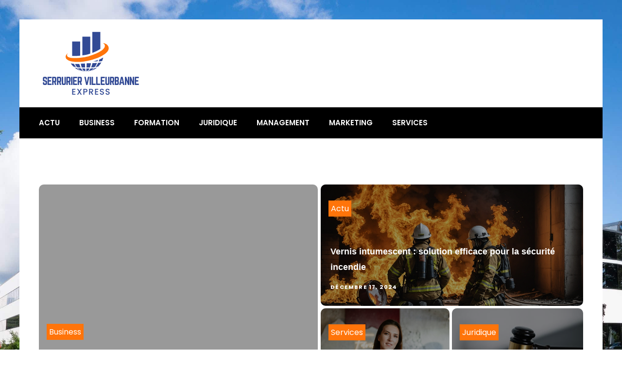

--- FILE ---
content_type: text/html; charset=UTF-8
request_url: https://serrurier-villeurbanne-express.fr/
body_size: 18011
content:
<!DOCTYPE html>
<html lang="fr-FR" >
<head>
<meta charset="UTF-8">
<meta name="viewport" content="width=device-width, initial-scale=1.0">
<!-- WP_HEAD() START -->


<meta name='robots' content='index, follow, max-image-preview:large, max-snippet:-1, max-video-preview:-1' />
	<style>img:is([sizes="auto" i], [sizes^="auto," i]) { contain-intrinsic-size: 3000px 1500px }</style>
	
	<!-- This site is optimized with the Yoast SEO plugin v26.3 - https://yoast.com/wordpress/plugins/seo/ -->
	<title>serrurier-villeurbanne-express - Serrurier villeurbanne express</title>
<link data-wpr-hosted-gf-parameters="family=Poppins%3A100%2C200%2C300%2C400%2C500%2C600%2C700%2C800%2C900%7CPoppins%3A100%2C200%2C300%2C400%2C500%2C600%2C700%2C800%2C900&display=swap" href="https://serrurier-villeurbanne-express.fr/wp-content/cache/fonts/1/google-fonts/css/e/8/8/cd7310f0ecc92040a0e6c9c8b4af1.css" rel="stylesheet"><link rel="preload" data-rocket-preload as="image" href="" fetchpriority="high">
	<link rel="canonical" href="https://serrurier-villeurbanne-express.fr/" />
	<meta property="og:locale" content="fr_FR" />
	<meta property="og:type" content="website" />
	<meta property="og:title" content="serrurier-villeurbanne-express - Serrurier villeurbanne express" />
	<meta property="og:url" content="https://serrurier-villeurbanne-express.fr/" />
	<meta property="og:site_name" content="Serrurier villeurbanne express" />
	<meta property="article:modified_time" content="2024-04-30T09:07:24+00:00" />
	<meta name="twitter:card" content="summary_large_image" />
	<script type="application/ld+json" class="yoast-schema-graph">{"@context":"https://schema.org","@graph":[{"@type":"WebPage","@id":"https://serrurier-villeurbanne-express.fr/","url":"https://serrurier-villeurbanne-express.fr/","name":"serrurier-villeurbanne-express - Serrurier villeurbanne express","isPartOf":{"@id":"https://serrurier-villeurbanne-express.fr/#website"},"datePublished":"2023-10-20T07:20:33+00:00","dateModified":"2024-04-30T09:07:24+00:00","breadcrumb":{"@id":"https://serrurier-villeurbanne-express.fr/#breadcrumb"},"inLanguage":"fr-FR","potentialAction":[{"@type":"ReadAction","target":["https://serrurier-villeurbanne-express.fr/"]}]},{"@type":"BreadcrumbList","@id":"https://serrurier-villeurbanne-express.fr/#breadcrumb","itemListElement":[{"@type":"ListItem","position":1,"name":"Home"}]},{"@type":"WebSite","@id":"https://serrurier-villeurbanne-express.fr/#website","url":"https://serrurier-villeurbanne-express.fr/","name":"Serrurier villeurbanne express","description":"&quot;Explorez. Découvrez. Connectez-vous.&quot;","potentialAction":[{"@type":"SearchAction","target":{"@type":"EntryPoint","urlTemplate":"https://serrurier-villeurbanne-express.fr/?s={search_term_string}"},"query-input":{"@type":"PropertyValueSpecification","valueRequired":true,"valueName":"search_term_string"}}],"inLanguage":"fr-FR"}]}</script>
	<!-- / Yoast SEO plugin. -->


<link href='https://fonts.gstatic.com' crossorigin rel='preconnect' />
<link rel='stylesheet' id='wp-block-library-css' href='https://serrurier-villeurbanne-express.fr/wp-includes/css/dist/block-library/style.min.css?ver=6.8.3' type='text/css' media='all' />
<style id='classic-theme-styles-inline-css' type='text/css'>
/*! This file is auto-generated */
.wp-block-button__link{color:#fff;background-color:#32373c;border-radius:9999px;box-shadow:none;text-decoration:none;padding:calc(.667em + 2px) calc(1.333em + 2px);font-size:1.125em}.wp-block-file__button{background:#32373c;color:#fff;text-decoration:none}
</style>
<style id='global-styles-inline-css' type='text/css'>
:root{--wp--preset--aspect-ratio--square: 1;--wp--preset--aspect-ratio--4-3: 4/3;--wp--preset--aspect-ratio--3-4: 3/4;--wp--preset--aspect-ratio--3-2: 3/2;--wp--preset--aspect-ratio--2-3: 2/3;--wp--preset--aspect-ratio--16-9: 16/9;--wp--preset--aspect-ratio--9-16: 9/16;--wp--preset--color--black: #000000;--wp--preset--color--cyan-bluish-gray: #abb8c3;--wp--preset--color--white: #ffffff;--wp--preset--color--pale-pink: #f78da7;--wp--preset--color--vivid-red: #cf2e2e;--wp--preset--color--luminous-vivid-orange: #ff6900;--wp--preset--color--luminous-vivid-amber: #fcb900;--wp--preset--color--light-green-cyan: #7bdcb5;--wp--preset--color--vivid-green-cyan: #00d084;--wp--preset--color--pale-cyan-blue: #8ed1fc;--wp--preset--color--vivid-cyan-blue: #0693e3;--wp--preset--color--vivid-purple: #9b51e0;--wp--preset--gradient--vivid-cyan-blue-to-vivid-purple: linear-gradient(135deg,rgba(6,147,227,1) 0%,rgb(155,81,224) 100%);--wp--preset--gradient--light-green-cyan-to-vivid-green-cyan: linear-gradient(135deg,rgb(122,220,180) 0%,rgb(0,208,130) 100%);--wp--preset--gradient--luminous-vivid-amber-to-luminous-vivid-orange: linear-gradient(135deg,rgba(252,185,0,1) 0%,rgba(255,105,0,1) 100%);--wp--preset--gradient--luminous-vivid-orange-to-vivid-red: linear-gradient(135deg,rgba(255,105,0,1) 0%,rgb(207,46,46) 100%);--wp--preset--gradient--very-light-gray-to-cyan-bluish-gray: linear-gradient(135deg,rgb(238,238,238) 0%,rgb(169,184,195) 100%);--wp--preset--gradient--cool-to-warm-spectrum: linear-gradient(135deg,rgb(74,234,220) 0%,rgb(151,120,209) 20%,rgb(207,42,186) 40%,rgb(238,44,130) 60%,rgb(251,105,98) 80%,rgb(254,248,76) 100%);--wp--preset--gradient--blush-light-purple: linear-gradient(135deg,rgb(255,206,236) 0%,rgb(152,150,240) 100%);--wp--preset--gradient--blush-bordeaux: linear-gradient(135deg,rgb(254,205,165) 0%,rgb(254,45,45) 50%,rgb(107,0,62) 100%);--wp--preset--gradient--luminous-dusk: linear-gradient(135deg,rgb(255,203,112) 0%,rgb(199,81,192) 50%,rgb(65,88,208) 100%);--wp--preset--gradient--pale-ocean: linear-gradient(135deg,rgb(255,245,203) 0%,rgb(182,227,212) 50%,rgb(51,167,181) 100%);--wp--preset--gradient--electric-grass: linear-gradient(135deg,rgb(202,248,128) 0%,rgb(113,206,126) 100%);--wp--preset--gradient--midnight: linear-gradient(135deg,rgb(2,3,129) 0%,rgb(40,116,252) 100%);--wp--preset--font-size--small: 13px;--wp--preset--font-size--medium: 20px;--wp--preset--font-size--large: 36px;--wp--preset--font-size--x-large: 42px;--wp--preset--spacing--20: 0.44rem;--wp--preset--spacing--30: 0.67rem;--wp--preset--spacing--40: 1rem;--wp--preset--spacing--50: 1.5rem;--wp--preset--spacing--60: 2.25rem;--wp--preset--spacing--70: 3.38rem;--wp--preset--spacing--80: 5.06rem;--wp--preset--shadow--natural: 6px 6px 9px rgba(0, 0, 0, 0.2);--wp--preset--shadow--deep: 12px 12px 50px rgba(0, 0, 0, 0.4);--wp--preset--shadow--sharp: 6px 6px 0px rgba(0, 0, 0, 0.2);--wp--preset--shadow--outlined: 6px 6px 0px -3px rgba(255, 255, 255, 1), 6px 6px rgba(0, 0, 0, 1);--wp--preset--shadow--crisp: 6px 6px 0px rgba(0, 0, 0, 1);}:where(.is-layout-flex){gap: 0.5em;}:where(.is-layout-grid){gap: 0.5em;}body .is-layout-flex{display: flex;}.is-layout-flex{flex-wrap: wrap;align-items: center;}.is-layout-flex > :is(*, div){margin: 0;}body .is-layout-grid{display: grid;}.is-layout-grid > :is(*, div){margin: 0;}:where(.wp-block-columns.is-layout-flex){gap: 2em;}:where(.wp-block-columns.is-layout-grid){gap: 2em;}:where(.wp-block-post-template.is-layout-flex){gap: 1.25em;}:where(.wp-block-post-template.is-layout-grid){gap: 1.25em;}.has-black-color{color: var(--wp--preset--color--black) !important;}.has-cyan-bluish-gray-color{color: var(--wp--preset--color--cyan-bluish-gray) !important;}.has-white-color{color: var(--wp--preset--color--white) !important;}.has-pale-pink-color{color: var(--wp--preset--color--pale-pink) !important;}.has-vivid-red-color{color: var(--wp--preset--color--vivid-red) !important;}.has-luminous-vivid-orange-color{color: var(--wp--preset--color--luminous-vivid-orange) !important;}.has-luminous-vivid-amber-color{color: var(--wp--preset--color--luminous-vivid-amber) !important;}.has-light-green-cyan-color{color: var(--wp--preset--color--light-green-cyan) !important;}.has-vivid-green-cyan-color{color: var(--wp--preset--color--vivid-green-cyan) !important;}.has-pale-cyan-blue-color{color: var(--wp--preset--color--pale-cyan-blue) !important;}.has-vivid-cyan-blue-color{color: var(--wp--preset--color--vivid-cyan-blue) !important;}.has-vivid-purple-color{color: var(--wp--preset--color--vivid-purple) !important;}.has-black-background-color{background-color: var(--wp--preset--color--black) !important;}.has-cyan-bluish-gray-background-color{background-color: var(--wp--preset--color--cyan-bluish-gray) !important;}.has-white-background-color{background-color: var(--wp--preset--color--white) !important;}.has-pale-pink-background-color{background-color: var(--wp--preset--color--pale-pink) !important;}.has-vivid-red-background-color{background-color: var(--wp--preset--color--vivid-red) !important;}.has-luminous-vivid-orange-background-color{background-color: var(--wp--preset--color--luminous-vivid-orange) !important;}.has-luminous-vivid-amber-background-color{background-color: var(--wp--preset--color--luminous-vivid-amber) !important;}.has-light-green-cyan-background-color{background-color: var(--wp--preset--color--light-green-cyan) !important;}.has-vivid-green-cyan-background-color{background-color: var(--wp--preset--color--vivid-green-cyan) !important;}.has-pale-cyan-blue-background-color{background-color: var(--wp--preset--color--pale-cyan-blue) !important;}.has-vivid-cyan-blue-background-color{background-color: var(--wp--preset--color--vivid-cyan-blue) !important;}.has-vivid-purple-background-color{background-color: var(--wp--preset--color--vivid-purple) !important;}.has-black-border-color{border-color: var(--wp--preset--color--black) !important;}.has-cyan-bluish-gray-border-color{border-color: var(--wp--preset--color--cyan-bluish-gray) !important;}.has-white-border-color{border-color: var(--wp--preset--color--white) !important;}.has-pale-pink-border-color{border-color: var(--wp--preset--color--pale-pink) !important;}.has-vivid-red-border-color{border-color: var(--wp--preset--color--vivid-red) !important;}.has-luminous-vivid-orange-border-color{border-color: var(--wp--preset--color--luminous-vivid-orange) !important;}.has-luminous-vivid-amber-border-color{border-color: var(--wp--preset--color--luminous-vivid-amber) !important;}.has-light-green-cyan-border-color{border-color: var(--wp--preset--color--light-green-cyan) !important;}.has-vivid-green-cyan-border-color{border-color: var(--wp--preset--color--vivid-green-cyan) !important;}.has-pale-cyan-blue-border-color{border-color: var(--wp--preset--color--pale-cyan-blue) !important;}.has-vivid-cyan-blue-border-color{border-color: var(--wp--preset--color--vivid-cyan-blue) !important;}.has-vivid-purple-border-color{border-color: var(--wp--preset--color--vivid-purple) !important;}.has-vivid-cyan-blue-to-vivid-purple-gradient-background{background: var(--wp--preset--gradient--vivid-cyan-blue-to-vivid-purple) !important;}.has-light-green-cyan-to-vivid-green-cyan-gradient-background{background: var(--wp--preset--gradient--light-green-cyan-to-vivid-green-cyan) !important;}.has-luminous-vivid-amber-to-luminous-vivid-orange-gradient-background{background: var(--wp--preset--gradient--luminous-vivid-amber-to-luminous-vivid-orange) !important;}.has-luminous-vivid-orange-to-vivid-red-gradient-background{background: var(--wp--preset--gradient--luminous-vivid-orange-to-vivid-red) !important;}.has-very-light-gray-to-cyan-bluish-gray-gradient-background{background: var(--wp--preset--gradient--very-light-gray-to-cyan-bluish-gray) !important;}.has-cool-to-warm-spectrum-gradient-background{background: var(--wp--preset--gradient--cool-to-warm-spectrum) !important;}.has-blush-light-purple-gradient-background{background: var(--wp--preset--gradient--blush-light-purple) !important;}.has-blush-bordeaux-gradient-background{background: var(--wp--preset--gradient--blush-bordeaux) !important;}.has-luminous-dusk-gradient-background{background: var(--wp--preset--gradient--luminous-dusk) !important;}.has-pale-ocean-gradient-background{background: var(--wp--preset--gradient--pale-ocean) !important;}.has-electric-grass-gradient-background{background: var(--wp--preset--gradient--electric-grass) !important;}.has-midnight-gradient-background{background: var(--wp--preset--gradient--midnight) !important;}.has-small-font-size{font-size: var(--wp--preset--font-size--small) !important;}.has-medium-font-size{font-size: var(--wp--preset--font-size--medium) !important;}.has-large-font-size{font-size: var(--wp--preset--font-size--large) !important;}.has-x-large-font-size{font-size: var(--wp--preset--font-size--x-large) !important;}
:where(.wp-block-post-template.is-layout-flex){gap: 1.25em;}:where(.wp-block-post-template.is-layout-grid){gap: 1.25em;}
:where(.wp-block-columns.is-layout-flex){gap: 2em;}:where(.wp-block-columns.is-layout-grid){gap: 2em;}
:root :where(.wp-block-pullquote){font-size: 1.5em;line-height: 1.6;}
</style>
<link data-minify="1" rel='stylesheet' id='dscf7-math-captcha-style-css' href='https://serrurier-villeurbanne-express.fr/wp-content/cache/min/1/wp-content/plugins/ds-cf7-math-captcha/assets/css/style.css?ver=1756915618' type='text/css' media='' />
<link data-minify="1" rel='stylesheet' id='oxygen-css' href='https://serrurier-villeurbanne-express.fr/wp-content/cache/min/1/wp-content/plugins/oxygen/component-framework/oxygen.css?ver=1756915618' type='text/css' media='all' />
<style id='rocket-lazyload-inline-css' type='text/css'>
.rll-youtube-player{position:relative;padding-bottom:56.23%;height:0;overflow:hidden;max-width:100%;}.rll-youtube-player:focus-within{outline: 2px solid currentColor;outline-offset: 5px;}.rll-youtube-player iframe{position:absolute;top:0;left:0;width:100%;height:100%;z-index:100;background:0 0}.rll-youtube-player img{bottom:0;display:block;left:0;margin:auto;max-width:100%;width:100%;position:absolute;right:0;top:0;border:none;height:auto;-webkit-transition:.4s all;-moz-transition:.4s all;transition:.4s all}.rll-youtube-player img:hover{-webkit-filter:brightness(75%)}.rll-youtube-player .play{height:100%;width:100%;left:0;top:0;position:absolute;background:var(--wpr-bg-39e3c7c5-deb2-4d90-8d7d-92196b46c848) no-repeat center;background-color: transparent !important;cursor:pointer;border:none;}
</style>
<script type="text/javascript" src="https://serrurier-villeurbanne-express.fr/wp-includes/js/jquery/jquery.min.js?ver=3.7.1" id="jquery-core-js"></script>
<link rel="https://api.w.org/" href="https://serrurier-villeurbanne-express.fr/wp-json/" /><link rel="alternate" title="JSON" type="application/json" href="https://serrurier-villeurbanne-express.fr/wp-json/wp/v2/pages/86" /><link rel="EditURI" type="application/rsd+xml" title="RSD" href="https://serrurier-villeurbanne-express.fr/xmlrpc.php?rsd" />
<meta name="generator" content="WordPress 6.8.3" />
<link rel='shortlink' href='https://serrurier-villeurbanne-express.fr/' />
<link rel="alternate" title="oEmbed (JSON)" type="application/json+oembed" href="https://serrurier-villeurbanne-express.fr/wp-json/oembed/1.0/embed?url=https%3A%2F%2Fserrurier-villeurbanne-express.fr%2F" />
<link rel="alternate" title="oEmbed (XML)" type="text/xml+oembed" href="https://serrurier-villeurbanne-express.fr/wp-json/oembed/1.0/embed?url=https%3A%2F%2Fserrurier-villeurbanne-express.fr%2F&#038;format=xml" />
<meta name="robots" content="noarchive"><link rel="icon" href="https://serrurier-villeurbanne-express.fr/wp-content/uploads/2024/05/cropped-salviasite316-32x32.png" sizes="32x32" />
<link rel="icon" href="https://serrurier-villeurbanne-express.fr/wp-content/uploads/2024/05/cropped-salviasite316-192x192.png" sizes="192x192" />
<link rel="apple-touch-icon" href="https://serrurier-villeurbanne-express.fr/wp-content/uploads/2024/05/cropped-salviasite316-180x180.png" />
<meta name="msapplication-TileImage" content="https://serrurier-villeurbanne-express.fr/wp-content/uploads/2024/05/cropped-salviasite316-270x270.png" />
		<style type="text/css" id="wp-custom-css">
			/*variable couleur*/
:root {
  --main-bg-cat: #ff740a;
	--main-bg-head-sidebar: #334b94;
	--main-bg-submit: #000;
	--main-btn-read: #00a2e9;
}
/*fin var couleur*/

picture img {
	width: 100%;
	height: auto;
}

.custom-grid .oxy-post{
	  width:100% !important;
}

/*border-radius*/
.swiper-slide-active {
    border-radius: 10px;
}

.oxy-post-image-fixed-ratio {
    border-radius: 10px;
}

a.oxy-post-image {
    border-radius: 10px;
}

h2.widgettitle img {
    border-radius: 10px;
}

aside img {
    border-radius: 10px;
}

.oxy-post-overlay {
    border-radius: 10px;
}

.oxy-post-image {
    border-radius: 10px;
}

.oxy-post {
    border-radius: 10px;
}

.single img {
    border-radius: 10px;
}

.swiper-container
{
  width: 100%;
  border-radius: 10px;
}

.custom-content {
    border-radius: 10px;
}

/*border-radius fin*/

/*wp-cat*/
.custom-grid .oxy-post{
     width:100% !important;
}

.wp-cat ul.post-categories {
    position: absolute;
    bottom: 0;
}

.wp-cat .oxy-post-image {
    position: relative;
}


.wp-cat ul.post-categories li {
    background-color: var(--main-bg-cat);
    color: #fff;
    text-transform: capitalize;
    padding: 5px;
      border-radius: 0px 0px 0px 10px;
}

.wp-cat ul.post-categories li a{
   color:#fff;
}

/*Fin wp-cat*/


#_posts_grid-359-46 > .oxy-posts {
    grid-column-gap: 0.6px !important;
}

#_posts_grid-352-46 > .oxy-posts {
    grid-template-columns: auto !important;
}

/*.post-categories li a:nth-child(1) {
    background-color: #da281d;
    border-radius: 0px !important;
}*/

div#div_block-296-690 .oxy-post {
    margin-bottom: 1em !important;
}

.oxy-post.rocket-lazyload.entered.lazyloaded {
    height: 100% !important;
}

#_posts_grid-48-28 > .oxy-posts {
    grid-auto-rows: auto !important;
}
.oxy-easy-posts-pages {
    display: none;
}

span#span-37-29 a {
    color: #fff;
}

.ftr-img img {
    width: 100%;
    height: auto;
}

.archive h1 a {
    color: var(--main-bg-cat);
}

a.oxy-read-more {
    background: var(--main-btn-read) !important;
    color: #fff !important;
    border: 0px !important;
    margin-top: 25px;
    font-size: 12px !important;
}



/*section 1*/
#_posts_grid-120-73 > .oxy-posts {
    grid-template-columns: auto !important;
}

div#_posts_grid-352-46 .oxy-post-image-overlay {
   padding: 25rem 2rem 0rem 1rem !important;
    height: 504px;
    align-items: start;
}

.custom-ctn h2 {text-align: left;padding-bottom: 15px;}



ul.post-categories li {
    list-style: none;
    display: inline-block;
}

.wp-category ul.post-categories li a {
    background: var(--main-bg-cat)
;    color: #fff;
    padding: 5px;
}

ul.post-categories {
    padding: 0;
    margin: 0;
}

div#div_block-111-73 {
    position: relative;
    padding:0px;
}

div#div_block-112-73 {
    padding: 0;
}

div#new_columns-350-46 .wp-category {
    position: absolute;
    left: 16px;
    bottom: 190px;
}

div#div_block-353-46 .oxy-post-image-overlay {
    height: 250px;
    padding: 110px 0px 0px 20px;
}


#_posts_grid-352-46 > .oxy-posts {
    grid-template-columns: auto !important;
    margin-right: -34px;
}

#_posts_grid-120-73 > .oxy-posts {
    gap: 1px !important;
}

#_posts_grid-126-73 > .oxy-posts {
    gap: 1px !important;
}

#_posts_grid-122-73 > .oxy-posts {
    gap: 0px !important;
}

#_posts_grid-128-73 > .oxy-posts {
    gap: 0px !important;
}
/*fin section 1*/

/*section 2*/

#_posts_grid-142-73 .oxy-post {
    width: 100% !important;
}

div#_posts_grid-142-73 {
    position: relative;
}

#_posts_grid-272-690 .oxy-post {
    margin-bottom: 1rem !important;
	align-items:start !important;
}

.left-img .oxy-post-image-fixed-ratio {
    padding-bottom: 55% !important;
}

#_posts_grid-281-690 .oxy-post {
    width: 100% !important;
}

#_posts_grid-281-690 .oxy-post-image-fixed-ratio {
    padding-bottom: 55% !important;
}

div#div_block-140-73 .wp-category {
    position: absolute;
    left: 6px;
    top: 34%;
}

div#_posts_grid-142-73 ul.post-categories li a {
    color: #fff;
    padding: 5px;
    border-radius: 0px 0px 0px 10px;
}

div#div_block-140-73 .wp-category a.oxy-post-image {background: none;}

#_posts_grid-142-73 .oxy-post-image-fixed-ratio {
    padding-bottom: 55% !important;
}

div#div_block-141-73 .oxy-post {
    width: 100%;
}

div#div_block-141-73 .oxy-post-image-fixed-ratio {
    padding-bottom: 63% !important;
}

div#div_block-141-73 .wp-category {
    position: absolute;
    top: 20px;
    left: 6px;
}

.wp-category a.oxy-post-image {
    background: none !important;
}

#_posts_grid-148-73 .oxy-post {margin-bottom: 0px !important;}

#_posts_grid-150-73 .oxy-post {
    margin-bottom: 0px !important;
}

.custom-date {
    font-size: 12px !important;
}

/*fin section 2*/

/*section 3*/
#_posts_grid-176-73 .oxy-post {
    width: 100% !important;
}

#_posts_grid-182-73 .oxy-post {
    width: 100% !important;
}

#_posts_grid-187-73 .oxy-post {
    width: 100%;
}

div#div_block-175-73 .wp-category {
    position: absolute;
    top: 194px;
    left: 6px;
}
div#div_block-175-73 ul.post-categories a {
    border-radius: 0px 0px 0px 10px;
}

#_posts_grid-176-73 .oxy-post {
    margin-bottom: 0em !important;
}

#_posts_grid-281-690 .oxy-post {
    margin-bottom: 0em !important;
}

#_posts_grid-278-690 .oxy-post {
    margin-bottom: 1em !important;
}

#_posts_grid-176-73 .oxy-post-image-fixed-ratio {
    padding-bottom: 55% !important;
}

div#div_block-280-690 {
    position: relative;
}

#_posts_grid-281-690 .wp-category {
    position: absolute;
    top: 191px;
    left: 6px;
}

#_posts_grid-281-690 ul.post-categories a {
    border-radius: 0px 0px 0px 10px;
}

#_posts_grid-282-690 .oxy-post {
    margin-bottom: 1em !important;
}

div#div_block-177-73 .wp-category {
    position: absolute;
    top: 19px;
    left: 6px;
}

#_posts_grid-182-73 .oxy-post-image-fixed-ratio {
    padding-bottom: 50% !important;
}

#_posts_grid-187-73 .oxy-post {
    width: 100% !important;
}

#_posts_grid-187-73 .oxy-post-image-fixed-ratio {
    padding-bottom: 50% !important;
}

#_posts_grid-182-73 .oxy-post {
    margin-bottom: 0px !important;
}

/*fin section 3*/

/*section 4*/

#_posts_grid-210-73 .oxy-post {
    width: 100% !important;
    padding:0px !important;
    border-radius:10px;
}

#div_block-209-73 .wp-category {
    position: absolute;
    top: 25px;
    left: -9px;
}

.custom-content {
    padding: 20px 20px 0px  20px;
}

div#div_block-218-73 .oxy-post {
    width: 100%;
 
    padding: 0px !important;
    border-radius:10px;
}

div#div_block-218-73 .custom-content {
    padding: 20px 20px 20px 20px;
}

#_posts_grid-219-73 .oxy-post {
    margin-bottom: 0px !important;
}

/*fin section 4*/

/*section 5*/
div#div_block-225-73 .wp-category {
    position: relative;
    top: -252px;
    left: -10px;
}

div#div_block-225-73 h2 {
    text-align: center;
}

li#sp_widget_post_slider-2 {
    position: relative;
    width: 100%;
}

.slick-slide img {
    width: 100%;
    height: 500px;
    object-fit: cover;
}
/*fin section 5*/

aside li {
    list-style: none;
}

li#search-2 h2.widgettitle:after {
    content: '';
    width: 100%;
    height: 2px;
    background: #000000;
    position: absolute;
    top: 75px;
    left: 20px;
}


li#recent-posts-widget-with-thumbnails-2 h2.widgettitle:after {
    content: '';
    position: absolute;
    width: 100%;
    height: 2px;
    background: #000;
    left: 30px;
    top: 53px;
}

li#media_gallery-2 {
    position: relative;
}

li#media_gallery-2 h2.widgettitle:after {
    content: '';
    background: #000;
    height: 2px;
    width: 100%;
    position: absolute;
    left: 0;
    top: 56px;
}

li#recent-posts-widget-with-thumbnails-2 {
    position: relative;
}

aside {
    position: relative;
}


h2.widgettitle {
    text-transform: uppercase;
    font-size: 16px;
    color: #2b2c28;
    margin-bottom:20px;
}

li#sp_widget_post_slider-2 {
    margin-top: 30px;
}

input#s {
    height: 40px;
    width:170px;
}

h2.widgettitle {
  	margin-top: 5px;
   	background: var(--main-bg-head-sidebar);
    color: #fff;
    width: 55%;
    padding: 0px 5px;
}

h2.widgettitle:after{
    content: '';
    width: 85% !important;
    height: 2px;
    background: var(--main-bg-head-sidebar);
    position: absolute;
    top: 165px;
    left: 20px;
}

li#search-2 h2.widgettitle:after {
  content: '';
  width: 100%;
  height: 2px;
  background: var(--main-bg-head-sidebar);
  position: absolute;
  top: 50px;
  left: 20px;
}

input#searchsubmit {
    padding: 10px 16px;
    border: 0;
    background: var(--main-bg-submit);
    color: #fff;
}

#searchform {
	margin-bottom: 25px;
}

li#sp_widget_post_slider-2 h2.widgettitle:after {
   content: '';
    width: 100%;
    height: 3px;
    background: #000000;
    position: absolute;
    top: 76px;
    left: 20px;
}

.wps-caption {
       text-align: center;
    border-radius: 0px 0px 10px 10px;
}

.entered.lazyloaded {
    border-radius: 10px;
}

a.oxy-post-image {
    border-radius: 10px;
}

div#div_block-218-73 .entered.lazyloaded {
    border-radius: 10px 10px 10px 10px;
}

div#_posts_grid-287-690 .wp-category {
    position: relative;
    top: -42px;
}

div#_posts_grid-287-690 ul.post-categories a {
    border-radius: 0px 0px 0px 10px;
}

.grid-img .oxy-post {
    width: 100% !important;
}

.grid-img .wp-category {
    position: absolute;
    top: 359px;
    left: 6px;
}

.grid-img ul.post-categories a {
    border-radius: 0px 0px 0px 10px;
}

.img-left-big .oxy-post-image-fixed-ratio {
    padding-bottom: 50% !important;
}

#_posts_grid-302-690 .oxy-post {
    align-items: start !important;
    margin-bottom: 2em !important;
}

.oxy-post-image-overlay {
    border-radius: 10px;
}

nav.oxel-breadcrumb ul.post-categories li a {
    background: no-repeat;
    color: #000;
    position: relative;
    top: -3px;
}

.archive .oxy-post {
    width: 100% !important;
    padding:0px !important;
    border-bottom: 1px solid #dddddd;
}

.archive .wp-category {
    position: relative;
    left: -10px;
    bottom: 45px;
}

.custom-feature img.entered.lazyloaded {
    width: 100%;
    height: 600px;
    object-fit: cover;
}

.single input#searchsubmit {
    padding: 10px 6px;
}

div#_posts_grid-210-73 .entered.lazyloaded {
    border-radius: 10px 10px 0px 0px;
}



li#custom_html-3 h2.widgettitle:after {
    content: '';
    width: 50%;
    height: 5px;
    background: #dddddd;
    position: absolute;
    top: 8px;
    left: 123px;
}

li#custom_html-3 {
    position: relative;
    margin-top: 30px;
}

/* input.wpcf7-form-control.wpcf7-text.wpcf7-email.wpcf7-validates-as-required.wpcf7-validates-as-email {
    height: 40px;
    width: 100%;
} */

input.wpcf7-form-control.has-spinner.wpcf7-submit {
    background: #33bc7e;
    color: #fff;
    border: 0px;
    padding: 5px 25px;
}

#rpwwt-recent-posts-widget-with-thumbnails-2 img {
    width: 100px;
    height: 75px;
    object-fit: cover;
}

span.rpwwt-post-title {
    font-size: 14px;
    color: #000;
    font-weight: 600;
}

div#div_block-331-46 .oxy-post {
    width: 100% !important;
}

div#div_block-331-46 .wp-category {
    position: relative;
    top: -41px;
    left: -10px;
}


div#div_block-331-46 ul.post-categories a {
    border-radius: 0px 0px 0px 10px;
}

#_posts_grid-326-46 .oxy-post {
    margin-bottom: 1em !important;
    align-items: start !important;
}

#_posts_grid-347-46 .oxy-post {
    margin-bottom: 1em !important;
    align-items: start !important;
}

label.wp-block-search__label {
    background: #000;
    color: #fff;
    padding:0px 6px;
}

label.wp-block-search__label:after {
    content: '';
    width: 100% !important;
    height: 2px;
    background: black;
    position: absolute;
    top: 42px;
    left: 20px;
}

.wp-block-search__inside-wrapper {
    margin-top: 20px;
}

/*mobile*/
@media (max-width: 500px){
    div#_posts_grid-352-46 .oxy-post-image-overlay {
     height: 572px;
}
    div#div_block-225-73 .wp-category {
  display:none;
}
    .archive .wp-category {
    display:none;
}
    div#new_columns-48-38 {
    margin-left: 0px;
    padding-right: 20px;
    padding-left: 20px;
}
    picture#image-97-31 img {
    width: 220%;
    height: auto;
}
    li#search-2 h2.widgettitle:after {
    width: 87%;
}
    .grid-img .wp-category {
    position: absolute;
    top: 239px;
    left: 6px;
}
    #_posts_grid-281-690 .wp-category {
    top: 124px;
}
    div#div_block-175-73 .wp-category {
    top: 126px;
}
    div#div_block-140-73 .wp-category {
    position: absolute;
    left: 6px;
    top: 25%;
}
    section#section-109-73 .wp-category {
    position: absolute;
    left: 16px;
    bottom: 155px;
}
  li#block-7 {
    display: none;
}  
	
	
}
/*fin mobile*/
 * 
 * 		</style>
		<link data-minify="1" rel='stylesheet' id='oxygen-cache-24-css' href='https://serrurier-villeurbanne-express.fr/wp-content/cache/min/1/wp-content/uploads/oxygen/css/24.css?ver=1756915618' type='text/css' media='all' />
<link data-minify="1" rel='stylesheet' id='oxygen-cache-86-css' href='https://serrurier-villeurbanne-express.fr/wp-content/cache/min/1/wp-content/uploads/oxygen/css/86.css?ver=1756915618' type='text/css' media='all' />
<link data-minify="1" rel='stylesheet' id='oxygen-universal-styles-css' href='https://serrurier-villeurbanne-express.fr/wp-content/cache/background-css/1/serrurier-villeurbanne-express.fr/wp-content/cache/min/1/wp-content/uploads/oxygen/css/universal.css?ver=1756915618&wpr_t=1769382079' type='text/css' media='all' />
<noscript><style id="rocket-lazyload-nojs-css">.rll-youtube-player, [data-lazy-src]{display:none !important;}</style></noscript><!-- END OF WP_HEAD() -->
<style id="wpr-lazyload-bg-container"></style><style id="wpr-lazyload-bg-exclusion"></style>
<noscript>
<style id="wpr-lazyload-bg-nostyle">.oxy-pro-menu .oxy-pro-menu-off-canvas-container,.oxy-pro-menu .oxy-pro-menu-open-container{--wpr-bg-d34637f4-f027-4da1-b396-3666afdbf33a: url('https://serrurier-villeurbanne-express.fr/wp-content/cache/min/1/wp-content/uploads/oxygen/css/');}body{--wpr-bg-f98eba03-0f34-4e60-9c10-523ce27ccdbf: url('https://serrurier-villeurbanne-express.fr/wp-content/uploads/2024/02/pexels-pixabay-269077.jpg');}.rll-youtube-player .play{--wpr-bg-39e3c7c5-deb2-4d90-8d7d-92196b46c848: url('https://serrurier-villeurbanne-express.fr/wp-content/plugins/wp-rocket/assets/img/youtube.png');}</style>
</noscript>
<script type="application/javascript">const rocket_pairs = [{"selector":".oxy-pro-menu .oxy-pro-menu-off-canvas-container,.oxy-pro-menu .oxy-pro-menu-open-container","style":".oxy-pro-menu .oxy-pro-menu-off-canvas-container,.oxy-pro-menu .oxy-pro-menu-open-container{--wpr-bg-d34637f4-f027-4da1-b396-3666afdbf33a: url('https:\/\/serrurier-villeurbanne-express.fr\/wp-content\/cache\/min\/1\/wp-content\/uploads\/oxygen\/css\/');}","hash":"d34637f4-f027-4da1-b396-3666afdbf33a","url":"https:\/\/serrurier-villeurbanne-express.fr\/wp-content\/cache\/min\/1\/wp-content\/uploads\/oxygen\/css\/"},{"selector":"body","style":"body{--wpr-bg-f98eba03-0f34-4e60-9c10-523ce27ccdbf: url('https:\/\/serrurier-villeurbanne-express.fr\/wp-content\/uploads\/2024\/02\/pexels-pixabay-269077.jpg');}","hash":"f98eba03-0f34-4e60-9c10-523ce27ccdbf","url":"https:\/\/serrurier-villeurbanne-express.fr\/wp-content\/uploads\/2024\/02\/pexels-pixabay-269077.jpg"},{"selector":".rll-youtube-player .play","style":".rll-youtube-player .play{--wpr-bg-39e3c7c5-deb2-4d90-8d7d-92196b46c848: url('https:\/\/serrurier-villeurbanne-express.fr\/wp-content\/plugins\/wp-rocket\/assets\/img\/youtube.png');}","hash":"39e3c7c5-deb2-4d90-8d7d-92196b46c848","url":"https:\/\/serrurier-villeurbanne-express.fr\/wp-content\/plugins\/wp-rocket\/assets\/img\/youtube.png"}]; const rocket_excluded_pairs = [];</script><meta name="generator" content="WP Rocket 3.20.0.3" data-wpr-features="wpr_lazyload_css_bg_img wpr_minify_js wpr_lazyload_images wpr_lazyload_iframes wpr_oci wpr_image_dimensions wpr_minify_css wpr_preload_links wpr_host_fonts_locally" /></head>
<body class="home wp-singular page-template-default page page-id-86 wp-theme-oxygen-is-not-a-theme  wp-embed-responsive oxygen-body" >




						<div id="div_block-65-40" class="ct-div-block" ><section id="section-81-40" class=" ct-section" ><div class="ct-section-inner-wrap"><div id="new_columns-83-40" class="ct-new-columns" ><div id="div_block-84-40" class="ct-div-block" ><a id="link-89-40" class="ct-link" href="/"   ><img width="212" height="141"  id="image-97-31" alt="" src="https://serrurier-villeurbanne-express.fr/wp-content/uploads/2024/05/salviasite316.png" class="ct-image" srcset="" sizes="(max-width: 212px) 100vw, 212px" /></a></div><div id="div_block-85-40" class="ct-div-block" ></div><div id="div_block-86-40" class="ct-div-block" ></div></div></div></section><header id="_header-72-40" class="oxy-header-wrapper oxy-overlay-header oxy-header" ><div id="_header_row-73-40" class="oxy-header-row" ><div class="oxy-header-container"><div id="_header_left-74-40" class="oxy-header-left" ><nav id="_nav_menu-78-40" class="oxy-nav-menu oxy-nav-menu-dropdowns oxy-nav-menu-dropdown-arrow" ><div class='oxy-menu-toggle'><div class='oxy-nav-menu-hamburger-wrap'><div class='oxy-nav-menu-hamburger'><div class='oxy-nav-menu-hamburger-line'></div><div class='oxy-nav-menu-hamburger-line'></div><div class='oxy-nav-menu-hamburger-line'></div></div></div></div><div class="menu-mainmenu-container"><ul id="menu-mainmenu" class="oxy-nav-menu-list"><li id="menu-item-92" class="menu-item menu-item-type-taxonomy menu-item-object-category menu-item-92"><a href="https://serrurier-villeurbanne-express.fr/category/actu/">Actu</a></li>
<li id="menu-item-222" class="menu-item menu-item-type-taxonomy menu-item-object-category menu-item-222"><a href="https://serrurier-villeurbanne-express.fr/category/business/">Business</a></li>
<li id="menu-item-223" class="menu-item menu-item-type-taxonomy menu-item-object-category menu-item-223"><a href="https://serrurier-villeurbanne-express.fr/category/formation/">Formation</a></li>
<li id="menu-item-224" class="menu-item menu-item-type-taxonomy menu-item-object-category menu-item-224"><a href="https://serrurier-villeurbanne-express.fr/category/juridique/">Juridique</a></li>
<li id="menu-item-225" class="menu-item menu-item-type-taxonomy menu-item-object-category menu-item-225"><a href="https://serrurier-villeurbanne-express.fr/category/management/">Management</a></li>
<li id="menu-item-226" class="menu-item menu-item-type-taxonomy menu-item-object-category menu-item-226"><a href="https://serrurier-villeurbanne-express.fr/category/marketing/">Marketing</a></li>
<li id="menu-item-227" class="menu-item menu-item-type-taxonomy menu-item-object-category menu-item-227"><a href="https://serrurier-villeurbanne-express.fr/category/services/">Services</a></li>
</ul></div></nav></div><div id="_header_center-75-40" class="oxy-header-center" ></div><div id="_header_right-76-40" class="oxy-header-right" ></div></div></div></header>
		<div id='inner_content-19-225' class='ct-inner-content'><section id="section-348-46" class=" ct-section" ><div class="ct-section-inner-wrap"><h1 id="headline-363-86" class="ct-headline"><span id="span-364-86" class="ct-span" >serrurier-villeurbanne-express</span></h1><div id="new_columns-350-46" class="ct-new-columns" ><div id="div_block-351-46" class="ct-div-block" >        
                <div id="_posts_grid-352-46" class='oxy-easy-posts oxy-posts-grid' >
                    <div class='oxy-posts'>
                 <div class='oxy-post' style='background-image: url();'>
  
  	<div class='oxy-post-image-overlay'>
      
    <div class='wp-category'>
		   <ul class="post-categories">
	<li><a href="https://serrurier-villeurbanne-express.fr/category/business/" rel="category tag">Business</a></li></ul>    </div>
		
		
    <div class="custom-ctn">
    <h2>
	<a class='oxy-post-title' href='https://serrurier-villeurbanne-express.fr/783/neovanne-vos-solutions-industrielles-pour-fluides-et-vannes/'>
		Néovanne : vos solutions industrielles pour fluides et vannes	</a></h2>
     <div class='oxy-post-image-date-overlay'>
		novembre 24, 2025	</div>
	</div>

     
  	</div>

</div>            </div>
                            </div>
                </div><div id="div_block-353-46" class="ct-div-block" ><div id="div_block-354-46" class="ct-div-block" ><div id="div_block-355-46" class="ct-div-block" >        
                <div id="_posts_grid-356-46" class='oxy-easy-posts oxy-posts-grid' >
                    <div class='oxy-posts'>
                 <div class='oxy-post' style='background-image: url(https://serrurier-villeurbanne-express.fr/wp-content/uploads/2024/12/temp-imagejpg-10.jpg);'>
  
  	<div class='oxy-post-image-overlay'>
      
    <div class='wp-category'>
		   <ul class="post-categories">
	<li><a href="https://serrurier-villeurbanne-express.fr/category/actu/" rel="category tag">Actu</a></li></ul>    </div>
		
		
    <div class="custom-ctn">
    <h2>
	<a class='oxy-post-title' href='https://serrurier-villeurbanne-express.fr/729/vernis-intumescent-solution-efficace-pour-la-securite-incendie/'>
		Vernis intumescent : solution efficace pour la sécurité incendie	</a></h2>
     <div class='oxy-post-image-date-overlay'>
		décembre 17, 2024	</div>
	</div>

     
  	</div>

</div>            </div>
                            </div>
                </div></div><div id="div_block-357-46" class="ct-div-block" ><div id="div_block-358-46" class="ct-div-block" >        
                <div id="_posts_grid-359-46" class='oxy-easy-posts oxy-posts-grid' >
                    <div class='oxy-posts'>
                 <div data-bg="https://serrurier-villeurbanne-express.fr/wp-content/uploads/2026/01/agence-hotesse-daccueil-votre-partenaire-pour-un-accueil-dexception.jpg" class='oxy-post rocket-lazyload' style=''>
  
  	<div class='oxy-post-image-overlay'>
      
    <div class='wp-category'>
		   <ul class="post-categories">
	<li><a href="https://serrurier-villeurbanne-express.fr/category/services/" rel="category tag">Services</a></li></ul>    </div>
		
		
    <div class="custom-ctn">
    <h2>
	<a class='oxy-post-title' href='https://serrurier-villeurbanne-express.fr/786/agence-hotesse-daccueil-votre-partenaire-pour-un-accueil-dexception/'>
		Agence hôtesse d'accueil : votre partenaire pour un accueil d'exception	</a></h2>
     <div class='oxy-post-image-date-overlay'>
		novembre 27, 2025	</div>
	</div>

     
  	</div>

</div>            </div>
                            </div>
                </div><div id="div_block-360-46" class="ct-div-block" >        
                <div id="_posts_grid-361-46" class='oxy-easy-posts oxy-posts-grid' >
                    <div class='oxy-posts'>
                 <div class='oxy-post' style='background-image: url(https://serrurier-villeurbanne-express.fr/wp-content/uploads/2024/12/temp-imagejpg-17.jpg);'>
  
  	<div class='oxy-post-image-overlay'>
      
    <div class='wp-category'>
		   <ul class="post-categories">
	<li><a href="https://serrurier-villeurbanne-express.fr/category/juridique/" rel="category tag">Juridique</a></li></ul>    </div>
		
		
    <div class="custom-ctn">
    <h2>
	<a class='oxy-post-title' href='https://serrurier-villeurbanne-express.fr/750/avocat-specialise-en-rupture-conventionnelle-a-versailles-securite-et-expertise/'>
		Avocat spécialisé en rupture conventionnelle à versailles : sécurité et expertise	</a></h2>
     <div class='oxy-post-image-date-overlay'>
		décembre 18, 2024	</div>
	</div>

     
  	</div>

</div>            </div>
                            </div>
                </div></div></div></div></div></section><section id="section-129-73" class=" ct-section" ><div class="ct-section-inner-wrap"><div id="new_columns-130-73" class="ct-new-columns" ><div id="div_block-131-73" class="ct-div-block" ><div id="div_block-136-73" class="ct-div-block" ><div id="text_block-137-73" class="ct-text-block" >Actu</div></div><div id="div_block-139-73" class="ct-div-block" ><div id="div_block-140-73" class="ct-div-block" >        
                <div id="_posts_grid-142-73" class='oxy-easy-posts oxy-posts-grid' >
                    <div class='oxy-posts'>
                 <div class='oxy-post'>
  
    <div class="oxy-post-image">
      <a class='' href='https://serrurier-villeurbanne-express.fr/729/vernis-intumescent-solution-efficace-pour-la-securite-incendie/'>
        <div class='oxy-post-image-fixed-ratio wp-cat' style='background-image: url(https://serrurier-villeurbanne-express.fr/wp-content/uploads/2024/12/temp-imagejpg-10.jpg);'>
             <span class='wp-category'>
                    <ul class="post-categories">
	<li><a href="https://serrurier-villeurbanne-express.fr/category/actu/" rel="category tag">Actu</a></li></ul>             </span>
        </div>
      </a>
</div>
  
	<h2>
	<a class='oxy-post-title' href='https://serrurier-villeurbanne-express.fr/729/vernis-intumescent-solution-efficace-pour-la-securite-incendie/'>
		Vernis intumescent : solution efficace pour la sécurité incendie	</a></h2>

     <div class='custom-date'>
		décembre 17, 2024	</div>

	<div class='oxy-post-content'>
		Le vernis intumescent se révèle être une solution innovante et efficace pour la sécurité incendie. En formant un isolant mousseux lors de l'exposition à la...
	</div>


</div>            </div>
                            </div>
                </div><div id="div_block-270-690" class="ct-div-block" >        
                <div id="_posts_grid-272-690" class='oxy-easy-posts oxy-posts-grid left-img' >
                    <div class='oxy-posts'>
                 <div class='oxy-post'>

  <a class='oxy-post-image' href='https://serrurier-villeurbanne-express.fr/650/animations-pedagogiques-sur-les-abeilles-montrez-les-metiers-de-ces-insectes-bienfaisants/'>
      <div data-bg="https://serrurier-villeurbanne-express.fr/wp-content/uploads/2024/07/animations-pedagogiques-sur-les-abeilles-montrez-les-metiers-de-ces-insectes-bienfaisants.jpg" class='oxy-post-image-fixed-ratio rocket-lazyload' style=''>
      </div>
  </a>

  
  <div class='oxy-post-wrap'>
	<h2>  
	<a class='oxy-post-title' href='https://serrurier-villeurbanne-express.fr/650/animations-pedagogiques-sur-les-abeilles-montrez-les-metiers-de-ces-insectes-bienfaisants/'>Animations pédagogiques sur les abeilles : montrez les métiers de ces insectes bienfaisants</a>
	  </h2>
	   <div class='custom-date'>
		juillet 28, 2024	</div>

  	
  </div>
  
</div> <div class='oxy-post'>

  <a class='oxy-post-image' href='https://serrurier-villeurbanne-express.fr/732/les-avantages-meconnus-du-digital-workplace-pour-votre-equipe/'>
      <div data-bg="https://serrurier-villeurbanne-express.fr/wp-content/uploads/2024/12/temp-imagejpg-11.jpg" class='oxy-post-image-fixed-ratio rocket-lazyload' style=''>
      </div>
  </a>

  
  <div class='oxy-post-wrap'>
	<h2>  
	<a class='oxy-post-title' href='https://serrurier-villeurbanne-express.fr/732/les-avantages-meconnus-du-digital-workplace-pour-votre-equipe/'>Les avantages méconnus du digital workplace pour votre équipe</a>
	  </h2>
	   <div class='custom-date'>
		décembre 27, 2024	</div>

  	
  </div>
  
</div> <div class='oxy-post'>

  <a class='oxy-post-image' href='https://serrurier-villeurbanne-express.fr/580/quelles-sont-les-meilleures-pratiques-pour-les-petites-agences-de-voyages-specialisees-dans-les-expeditions-ecologiques/'>
      <div data-bg="https://serrurier-villeurbanne-express.fr/wp-content/uploads/2024/05/eva-darron-oCdVtGFeDC0-unsplash.jpg" class='oxy-post-image-fixed-ratio rocket-lazyload' style=''>
      </div>
  </a>

  
  <div class='oxy-post-wrap'>
	<h2>  
	<a class='oxy-post-title' href='https://serrurier-villeurbanne-express.fr/580/quelles-sont-les-meilleures-pratiques-pour-les-petites-agences-de-voyages-specialisees-dans-les-expeditions-ecologiques/'>Quelles sont les meilleures pratiques pour les petites agences de voyages spécialisées dans les expéditions écologiques?</a>
	  </h2>
	   <div class='custom-date'>
		mai 1, 2024	</div>

  	
  </div>
  
</div> <div class='oxy-post'>

  <a class='oxy-post-image' href='https://serrurier-villeurbanne-express.fr/584/quelles-strategies-de-content-marketing-sont-appropriees-pour-les-entreprises-de-services-a-la-personne-pour-demontrer-leur-confiance-et-fiabilite/'>
      <div data-bg="https://serrurier-villeurbanne-express.fr/wp-content/uploads/2024/05/elio-santos-M38gjx6hifY-unsplash.jpg" class='oxy-post-image-fixed-ratio rocket-lazyload' style=''>
      </div>
  </a>

  
  <div class='oxy-post-wrap'>
	<h2>  
	<a class='oxy-post-title' href='https://serrurier-villeurbanne-express.fr/584/quelles-strategies-de-content-marketing-sont-appropriees-pour-les-entreprises-de-services-a-la-personne-pour-demontrer-leur-confiance-et-fiabilite/'>Quelles stratégies de content marketing sont appropriées pour les entreprises de services à la personne pour démontrer leur confiance et fiabilité?</a>
	  </h2>
	   <div class='custom-date'>
		mai 1, 2024	</div>

  	
  </div>
  
</div>            </div>
                            </div>
                </div></div><div id="div_block-275-690" class="ct-div-block" ><div id="text_block-276-690" class="ct-text-block" >Business</div></div><div id="div_block-174-73" class="ct-div-block" ><div id="div_block-175-73" class="ct-div-block" >        
                <div id="_posts_grid-176-73" class='oxy-easy-posts oxy-posts-grid' >
                    <div class='oxy-posts'>
                 <div class='oxy-post'>
  
  <div class="oxy-post-image">
      <a class='' href='https://serrurier-villeurbanne-express.fr/665/travailler-en-creche-sans-diplome-astuces-et-conseils-precieux/'>
        <div data-bg="https://serrurier-villeurbanne-express.fr/wp-content/uploads/2024/08/travailler-en-creche-sans-diplome-astuces-et-conseils-precieux.jpg" class='oxy-post-image-fixed-ratio wp-cat rocket-lazyload' style=''>
             <span class='wp-category'>
                    <ul class="post-categories">
	<li><a href="https://serrurier-villeurbanne-express.fr/category/business/" rel="category tag">Business</a></li></ul>             </span>
        </div>
      </a>
</div>
  
	<h2>
	<a class='oxy-post-title' href='https://serrurier-villeurbanne-express.fr/665/travailler-en-creche-sans-diplome-astuces-et-conseils-precieux/'>
		Travailler en crèche sans diplôme: astuces et conseils précieux	</a></h2>
   
	 <div class='custom-date'>
		septembre 20, 2024	</div>


	<div class='oxy-post-content'>
		Vous cherchez à travailler en crèche sans diplôme? Ça peut sembler difficile, mais c'est loin d'être impossible. Plusieurs chemins mènent à cette carrière enrichissante. Découvrez...
	</div>


</div>            </div>
                            </div>
                </div><div id="div_block-280-690" class="ct-div-block" >        
                <div id="_posts_grid-281-690" class='oxy-easy-posts oxy-posts-grid' >
                    <div class='oxy-posts'>
                 <div class='oxy-post'>
  
    <div class="oxy-post-image">
      <a class='' href='https://serrurier-villeurbanne-express.fr/571/comment-evaluer-limpact-de-la-diversification-des-produits-sur-la-croissance-dune-entreprise-de-technologie/'>
        <div data-bg="https://serrurier-villeurbanne-express.fr/wp-content/uploads/2024/05/marvin-meyer-SYTO3xs06fU-unsplash-1.jpg" class='oxy-post-image-fixed-ratio wp-cat rocket-lazyload' style=''>
             <span class='wp-category'>
                    <ul class="post-categories">
	<li><a href="https://serrurier-villeurbanne-express.fr/category/business/" rel="category tag">Business</a></li></ul>             </span>
        </div>
      </a>
</div>
  
	<h2>
	<a class='oxy-post-title' href='https://serrurier-villeurbanne-express.fr/571/comment-evaluer-limpact-de-la-diversification-des-produits-sur-la-croissance-dune-entreprise-de-technologie/'>
		Comment évaluer l&rsquo;impact de la diversification des produits sur la croissance d&rsquo;une entreprise de technologie ?	</a></h2>
   
	 <div class='custom-date'>
		mai 1, 2024	</div>


	<div class='oxy-post-content'>
		Dans la jungle technologique d’aujourd’hui, le mot d’ordre pour rester compétitif est la diversification. Les entreprises de tous types et de toutes tailles cherchent constamment...
	</div>


</div>            </div>
                            </div>
                </div></div><div id="div_block-362-86" class="ct-div-block" >        
                <div id="_posts_grid-278-690" class='oxy-easy-posts oxy-posts-grid left-img' >
                    <div class='oxy-posts'>
                 <div class='oxy-post'>

  <a class='oxy-post-image' href='https://serrurier-villeurbanne-express.fr/571/comment-evaluer-limpact-de-la-diversification-des-produits-sur-la-croissance-dune-entreprise-de-technologie/'>
      <div data-bg="https://serrurier-villeurbanne-express.fr/wp-content/uploads/2024/05/marvin-meyer-SYTO3xs06fU-unsplash-1.jpg" class='oxy-post-image-fixed-ratio rocket-lazyload' style=''>
      </div>
  </a>

  
  <div class='oxy-post-wrap'>
	<h2>  
	<a class='oxy-post-title' href='https://serrurier-villeurbanne-express.fr/571/comment-evaluer-limpact-de-la-diversification-des-produits-sur-la-croissance-dune-entreprise-de-technologie/'>Comment évaluer l&rsquo;impact de la diversification des produits sur la croissance d&rsquo;une entreprise de technologie ?</a>
	  </h2>
	   <div class='custom-date'>
		mai 1, 2024	</div>

  	
  </div>
  
</div> <div class='oxy-post'>

  <a class='oxy-post-image' href='https://serrurier-villeurbanne-express.fr/647/espace-de-coworking-a-nantes-installez-vous-dans-le-centre-ville-avec-hyper-nantes/'>
      <div data-bg="https://serrurier-villeurbanne-express.fr/wp-content/uploads/2024/07/espace-de-coworking-a-nantes-installez-vous-dans-le-centre-ville-avec-hyper-nantes.jpg" class='oxy-post-image-fixed-ratio rocket-lazyload' style=''>
      </div>
  </a>

  
  <div class='oxy-post-wrap'>
	<h2>  
	<a class='oxy-post-title' href='https://serrurier-villeurbanne-express.fr/647/espace-de-coworking-a-nantes-installez-vous-dans-le-centre-ville-avec-hyper-nantes/'>Espace de coworking à Nantes : installez-vous dans le centre-ville avec hyper Nantes</a>
	  </h2>
	   <div class='custom-date'>
		juillet 28, 2024	</div>

  	
  </div>
  
</div>            </div>
                            </div>
                </div><div id="div_block-283-690" class="ct-div-block" ><div id="text_block-284-690" class="ct-text-block" >Formation</div></div><div id="div_block-195-73" class="ct-div-block" ><div id="div_block-218-73" class="ct-div-block" >        
                <div id="_posts_grid-287-690" class='oxy-easy-posts oxy-posts-grid' >
                    <div class='oxy-posts'>
                 <div class='oxy-post'>
  
    <div class="oxy-post-image">
      <a class='' href='https://serrurier-villeurbanne-express.fr/705/decouvrez-les-meilleures-formations-en-lithotherapie-pour-debuter/'>
        <div data-bg="https://serrurier-villeurbanne-express.fr/wp-content/uploads/2024/12/discover-the-best-training-courses-in-lithotherapy-for-beginners.jpeg" class='oxy-post-image-fixed-ratio wp-cat rocket-lazyload' style=''>
             <span class='wp-category'>
                    <ul class="post-categories">
	<li><a href="https://serrurier-villeurbanne-express.fr/category/formation/" rel="category tag">Formation</a></li></ul>             </span>
        </div>
      </a>
</div>
  
	 
 <h2> 
	<a class='oxy-post-title' href='https://serrurier-villeurbanne-express.fr/705/decouvrez-les-meilleures-formations-en-lithotherapie-pour-debuter/'>Découvrez les meilleures formations en lithothérapie pour débuter</a>
	</h2>
</div> <div class='oxy-post'>
  
    <div class="oxy-post-image">
      <a class='' href='https://serrurier-villeurbanne-express.fr/714/solutions-ecoresponsables-un-parcours-enrichissant-avec-les-soft-skills/'>
        <div data-bg="https://serrurier-villeurbanne-express.fr/wp-content/uploads/2024/12/temp-imagejpg-5.jpg" class='oxy-post-image-fixed-ratio wp-cat rocket-lazyload' style=''>
             <span class='wp-category'>
                    <ul class="post-categories">
	<li><a href="https://serrurier-villeurbanne-express.fr/category/formation/" rel="category tag">Formation</a></li></ul>             </span>
        </div>
      </a>
</div>
  
	 
 <h2> 
	<a class='oxy-post-title' href='https://serrurier-villeurbanne-express.fr/714/solutions-ecoresponsables-un-parcours-enrichissant-avec-les-soft-skills/'>Solutions écoresponsables : un parcours enrichissant avec les soft skills</a>
	</h2>
</div> <div class='oxy-post'>
  
    <div class="oxy-post-image">
      <a class='' href='https://serrurier-villeurbanne-express.fr/673/trouver-un-stage-etudiant-facilement-en-france/'>
        <div data-bg="https://serrurier-villeurbanne-express.fr/wp-content/uploads/2024/11/finding-an-internship-easily-in-france.jpeg" class='oxy-post-image-fixed-ratio wp-cat rocket-lazyload' style=''>
             <span class='wp-category'>
                    <ul class="post-categories">
	<li><a href="https://serrurier-villeurbanne-express.fr/category/formation/" rel="category tag">Formation</a></li></ul>             </span>
        </div>
      </a>
</div>
  
	 
 <h2> 
	<a class='oxy-post-title' href='https://serrurier-villeurbanne-express.fr/673/trouver-un-stage-etudiant-facilement-en-france/'>Trouver un stage étudiant facilement en france</a>
	</h2>
</div>            </div>
                            </div>
                </div></div><div id="div_block-290-690" class="ct-div-block" ><div id="text_block-291-690" class="ct-text-block" >Juridique</div></div><div id="div_block-293-690" class="ct-div-block" ><div id="div_block-294-690" class="ct-div-block" >        
                <div id="_posts_grid-295-690" class='oxy-easy-posts oxy-posts-grid grid-img custom-grid' >
                    <div class='oxy-posts'>
                 <div class='oxy-post'>
  
     <div class="oxy-post-image">
      <a class='' href='https://serrurier-villeurbanne-express.fr/531/quelle-est-la-procedure-a-suivre-pour-une-entreprise-francaise-desirant-ouvrir-une-filiale-au-canada/'>
        <div data-bg="https://serrurier-villeurbanne-express.fr/wp-content/uploads/2024/05/quelle-est-la-procedure-a-suivre-pour-une-entreprise-francaise-desirant-ouvrir-une-filiale-au-canada.jpg" class='oxy-post-image-fixed-ratio wp-cat rocket-lazyload' style=''>
             <span class='wp-category'>
                    <ul class="post-categories">
	<li><a href="https://serrurier-villeurbanne-express.fr/category/juridique/" rel="category tag">Juridique</a></li></ul>             </span>
        </div>
      </a>
</div>
  
	<h2>
	<a class='oxy-post-title' href='https://serrurier-villeurbanne-express.fr/531/quelle-est-la-procedure-a-suivre-pour-une-entreprise-francaise-desirant-ouvrir-une-filiale-au-canada/'>
		Quelle est la procédure à suivre pour une entreprise française désirant ouvrir une filiale au Canada?	</a></h2>

     <div class='custom-date'>
		mai 1, 2024	</div>

	<div class='oxy-post-content'>
		Chers entrepreneurs, vous souhaitez étendre votre activité au-delà des frontières de l&rsquo;Hexagone ? Pourquoi ne pas tenter l&rsquo;aventure au Canada ? Avec une économie stable,...
	</div>


</div>            </div>
                            </div>
                </div><div id="div_block-296-690" class="ct-div-block" >        
                <div id="_posts_grid-297-690" class='oxy-easy-posts oxy-posts-grid left-img' >
                    <div class='oxy-posts'>
                 <div class='oxy-post'>

  <a class='oxy-post-image' href='https://serrurier-villeurbanne-express.fr/750/avocat-specialise-en-rupture-conventionnelle-a-versailles-securite-et-expertise/'>
      <div class='oxy-post-image-fixed-ratio' style='background-image: url(https://serrurier-villeurbanne-express.fr/wp-content/uploads/2024/12/temp-imagejpg-17.jpg);'>
      </div>
  </a>

  
  <div class='oxy-post-wrap'>
	<h2>  
	<a class='oxy-post-title' href='https://serrurier-villeurbanne-express.fr/750/avocat-specialise-en-rupture-conventionnelle-a-versailles-securite-et-expertise/'>Avocat spécialisé en rupture conventionnelle à versailles : sécurité et expertise</a>
	  </h2>
	   <div class='custom-date'>
		décembre 18, 2024	</div>

  	
  </div>
  
</div> <div class='oxy-post'>

  <a class='oxy-post-image' href='https://serrurier-villeurbanne-express.fr/533/comment-les-entreprises-du-secteur-de-la-cosmetique-doivent-elles-gerer-la-conformite-reglementaire-des-tests-sur-les-animaux/'>
      <div data-bg="https://serrurier-villeurbanne-express.fr/wp-content/uploads/2024/05/yerlin-matu-EZ8aoSlsoj8-unsplash.jpg" class='oxy-post-image-fixed-ratio rocket-lazyload' style=''>
      </div>
  </a>

  
  <div class='oxy-post-wrap'>
	<h2>  
	<a class='oxy-post-title' href='https://serrurier-villeurbanne-express.fr/533/comment-les-entreprises-du-secteur-de-la-cosmetique-doivent-elles-gerer-la-conformite-reglementaire-des-tests-sur-les-animaux/'>Comment les entreprises du secteur de la cosmétique doivent-elles gérer la conformité réglementaire des tests sur les animaux?</a>
	  </h2>
	   <div class='custom-date'>
		mai 1, 2024	</div>

  	
  </div>
  
</div> <div class='oxy-post'>

  <a class='oxy-post-image' href='https://serrurier-villeurbanne-express.fr/536/comment-une-entreprise-peut-elle-se-conformer-aux-normes-iso-45001-sur-la-securite-au-travail/'>
      <div data-bg="https://serrurier-villeurbanne-express.fr/wp-content/uploads/2024/05/pop-zebra-wp81DxKUd1E-unsplash.jpg" class='oxy-post-image-fixed-ratio rocket-lazyload' style=''>
      </div>
  </a>

  
  <div class='oxy-post-wrap'>
	<h2>  
	<a class='oxy-post-title' href='https://serrurier-villeurbanne-express.fr/536/comment-une-entreprise-peut-elle-se-conformer-aux-normes-iso-45001-sur-la-securite-au-travail/'>Comment une entreprise peut-elle se conformer aux normes ISO 45001 sur la sécurité au travail?</a>
	  </h2>
	   <div class='custom-date'>
		mai 1, 2024	</div>

  	
  </div>
  
</div> <div class='oxy-post'>

  <a class='oxy-post-image' href='https://serrurier-villeurbanne-express.fr/531/quelle-est-la-procedure-a-suivre-pour-une-entreprise-francaise-desirant-ouvrir-une-filiale-au-canada/'>
      <div data-bg="https://serrurier-villeurbanne-express.fr/wp-content/uploads/2024/05/quelle-est-la-procedure-a-suivre-pour-une-entreprise-francaise-desirant-ouvrir-une-filiale-au-canada.jpg" class='oxy-post-image-fixed-ratio rocket-lazyload' style=''>
      </div>
  </a>

  
  <div class='oxy-post-wrap'>
	<h2>  
	<a class='oxy-post-title' href='https://serrurier-villeurbanne-express.fr/531/quelle-est-la-procedure-a-suivre-pour-une-entreprise-francaise-desirant-ouvrir-une-filiale-au-canada/'>Quelle est la procédure à suivre pour une entreprise française désirant ouvrir une filiale au Canada?</a>
	  </h2>
	   <div class='custom-date'>
		mai 1, 2024	</div>

  	
  </div>
  
</div>            </div>
                            </div>
                </div></div><div id="div_block-299-690" class="ct-div-block" ><div id="text_block-300-690" class="ct-text-block" >Management</div></div><div id="div_block-237-73" class="ct-div-block" ><div id="div_block-238-73" class="ct-div-block" >        
                <div id="_posts_grid-302-690" class='oxy-easy-posts oxy-posts-grid img-left-big' >
                    <div class='oxy-posts'>
                 <div class='oxy-post'>

  <a class='oxy-post-image' href='https://serrurier-villeurbanne-express.fr/545/quelles-initiatives-specifiques-mettre-en-place-pour-ameliorer-la-communication-interne-dans-un-contexte-multigenerationnel/'>
      <div data-bg="https://serrurier-villeurbanne-express.fr/wp-content/uploads/2024/05/rajiv-perera-_JjYYsQPneE-unsplash.jpg" class='oxy-post-image-fixed-ratio rocket-lazyload' style=''>
      </div>
    
  </a>

  
  <div class='oxy-post-wrap'>
	  <h2>
	<a class='oxy-post-title' href='https://serrurier-villeurbanne-express.fr/545/quelles-initiatives-specifiques-mettre-en-place-pour-ameliorer-la-communication-interne-dans-un-contexte-multigenerationnel/'>Quelles initiatives spécifiques mettre en place pour améliorer la communication interne dans un contexte multigénérationnel?</a>
	  </h2>
  	<div class='custom-date'>
		mai 1, 2024	</div>

	<div class='oxy-post-content'>
		Dans une entreprise, la communication est un élément-clé pour le bon fonctionnement des opérations et la réalisation des objectifs. C’est un enjeu crucial, en particulier...
	</div>

	
  </div>
  
</div> <div class='oxy-post'>

  <a class='oxy-post-image' href='https://serrurier-villeurbanne-express.fr/537/comment-planifier-des-cycles-devaluation-des-competences-annuels-dans-une-pme/'>
      <div data-bg="https://serrurier-villeurbanne-express.fr/wp-content/uploads/2024/05/agefis-qh-mar1Tzo8-unsplash.jpg" class='oxy-post-image-fixed-ratio rocket-lazyload' style=''>
      </div>
    
  </a>

  
  <div class='oxy-post-wrap'>
	  <h2>
	<a class='oxy-post-title' href='https://serrurier-villeurbanne-express.fr/537/comment-planifier-des-cycles-devaluation-des-competences-annuels-dans-une-pme/'>Comment planifier des cycles d&rsquo;évaluation des compétences annuels dans une PME?</a>
	  </h2>
  	<div class='custom-date'>
		mai 1, 2024	</div>

	<div class='oxy-post-content'>
		Dans le monde des affaires d’aujourd’hui, le développement et la gestion des compétences des employés sont devenus une nécessité absolue. Les compétences sont la clé...
	</div>

	
  </div>
  
</div> <div class='oxy-post'>

  <a class='oxy-post-image' href='https://serrurier-villeurbanne-express.fr/529/comment-developper-et-mettre-en-oeuvre-un-plan-de-gestion-des-talents-pour-les-ingenieurs-en-logiciel/'>
      <div data-bg="https://serrurier-villeurbanne-express.fr/wp-content/uploads/2024/05/comment-developper-et-mettre-en-oeuvre-un-plan-de-gestion-des-talents-pour-les-ingenieurs-en-logiciel.jpg" class='oxy-post-image-fixed-ratio rocket-lazyload' style=''>
      </div>
    
  </a>

  
  <div class='oxy-post-wrap'>
	  <h2>
	<a class='oxy-post-title' href='https://serrurier-villeurbanne-express.fr/529/comment-developper-et-mettre-en-oeuvre-un-plan-de-gestion-des-talents-pour-les-ingenieurs-en-logiciel/'>Comment développer et mettre en œuvre un plan de gestion des talents pour les ingénieurs en logiciel?</a>
	  </h2>
  	<div class='custom-date'>
		mai 1, 2024	</div>

	<div class='oxy-post-content'>
		Chaque entreprise se bat pour attirer et retenir les meilleurs talents. Pour les entreprises du secteur technologique, en particulier celles qui s&rsquo;appuient fortement sur la...
	</div>

	
  </div>
  
</div>            </div>
                            </div>
                </div></div><div id="div_block-323-46" class="ct-div-block" ><div id="div_block-331-46" class="ct-div-block" ><div id="div_block-333-46" class="ct-div-block" ><div id="div_block-335-46" class="ct-div-block" ><div id="text_block-336-46" class="ct-text-block" >Marketing</div></div>        
                <div id="_posts_grid-325-46" class='oxy-easy-posts oxy-posts-grid' >
                    <div class='oxy-posts'>
                 <div class='oxy-post'>
  
   <div class="oxy-post-image">
      <a class='' href='https://serrurier-villeurbanne-express.fr/703/formations-en-ligne-elargissez-vos-horizons-pro-et-perso/'>
        <div data-bg="https://serrurier-villeurbanne-express.fr/wp-content/uploads/2024/12/temp-imagejpg-2.jpg" class='oxy-post-image-fixed-ratio wp-cat rocket-lazyload' style=''>
             <span class='wp-category'>
                    <ul class="post-categories">
	<li><a href="https://serrurier-villeurbanne-express.fr/category/marketing/" rel="category tag">Marketing</a></li></ul>             </span>
        </div>
      </a>
</div>
  
	<h2>
	<a class='oxy-post-title' href='https://serrurier-villeurbanne-express.fr/703/formations-en-ligne-elargissez-vos-horizons-pro-et-perso/'>
		Formations en ligne : élargissez vos horizons pro et perso	</a></h2>
   
	 <div class='custom-date'>
		décembre 30, 2024	</div>


	<div class='oxy-post-content'>
		Les formations en ligne offrent une véritable opportunité pour enrichir vos compétences professionnelles et personnelles. Avec la flexibilité qu'elles offrent, ces cours permettent d'explorer divers...
	</div>


</div>            </div>
                            </div>
                        
                <div id="_posts_grid-326-46" class='oxy-easy-posts oxy-posts-grid left-img' >
                    <div class='oxy-posts'>
                 <div class='oxy-post'>

  <a class='oxy-post-image' href='https://serrurier-villeurbanne-express.fr/529/comment-developper-et-mettre-en-oeuvre-un-plan-de-gestion-des-talents-pour-les-ingenieurs-en-logiciel/'>
      <div data-bg="https://serrurier-villeurbanne-express.fr/wp-content/uploads/2024/05/comment-developper-et-mettre-en-oeuvre-un-plan-de-gestion-des-talents-pour-les-ingenieurs-en-logiciel.jpg" class='oxy-post-image-fixed-ratio rocket-lazyload' style=''>
      </div>
  </a>

  
  <div class='oxy-post-wrap'>
	<h2>  
	<a class='oxy-post-title' href='https://serrurier-villeurbanne-express.fr/529/comment-developper-et-mettre-en-oeuvre-un-plan-de-gestion-des-talents-pour-les-ingenieurs-en-logiciel/'>Comment développer et mettre en œuvre un plan de gestion des talents pour les ingénieurs en logiciel?</a>
	  </h2>
	   <div class='custom-date'>
		mai 1, 2024	</div>

  	
  </div>
  
</div> <div class='oxy-post'>

  <a class='oxy-post-image' href='https://serrurier-villeurbanne-express.fr/537/comment-planifier-des-cycles-devaluation-des-competences-annuels-dans-une-pme/'>
      <div data-bg="https://serrurier-villeurbanne-express.fr/wp-content/uploads/2024/05/agefis-qh-mar1Tzo8-unsplash.jpg" class='oxy-post-image-fixed-ratio rocket-lazyload' style=''>
      </div>
  </a>

  
  <div class='oxy-post-wrap'>
	<h2>  
	<a class='oxy-post-title' href='https://serrurier-villeurbanne-express.fr/537/comment-planifier-des-cycles-devaluation-des-competences-annuels-dans-une-pme/'>Comment planifier des cycles d&rsquo;évaluation des compétences annuels dans une PME?</a>
	  </h2>
	   <div class='custom-date'>
		mai 1, 2024	</div>

  	
  </div>
  
</div>            </div>
                            </div>
                </div><div id="div_block-334-46" class="ct-div-block" ><div id="div_block-338-46" class="ct-div-block" ><div id="text_block-339-46" class="ct-text-block" >Services</div></div>        
                <div id="_posts_grid-345-46" class='oxy-easy-posts oxy-posts-grid' >
                    <div class='oxy-posts'>
                 <div class='oxy-post'>
  
    <div class="oxy-post-image">
      <a class='' href='https://serrurier-villeurbanne-express.fr/786/agence-hotesse-daccueil-votre-partenaire-pour-un-accueil-dexception/'>
        <div data-bg="https://serrurier-villeurbanne-express.fr/wp-content/uploads/2026/01/agence-hotesse-daccueil-votre-partenaire-pour-un-accueil-dexception.jpg" class='oxy-post-image-fixed-ratio wp-cat rocket-lazyload' style=''>
             <span class='wp-category'>
                    <ul class="post-categories">
	<li><a href="https://serrurier-villeurbanne-express.fr/category/services/" rel="category tag">Services</a></li></ul>             </span>
        </div>
      </a>
</div>
  
	<h2>
	<a class='oxy-post-title' href='https://serrurier-villeurbanne-express.fr/786/agence-hotesse-daccueil-votre-partenaire-pour-un-accueil-dexception/'>
		Agence hôtesse d'accueil : votre partenaire pour un accueil d'exception	</a></h2>
   
	 <div class='custom-date'>
		novembre 27, 2025	</div>


	<div class='oxy-post-content'>
		Confier l’accueil de vos événements ou de vos sites à une agence hôtesse d’accueil experte garantit une qualité de service inégalée. Ces professionnels adaptent leurs...
	</div>


</div>            </div>
                            </div>
                        
                <div id="_posts_grid-347-46" class='oxy-easy-posts oxy-posts-grid left-img' >
                    <div class='oxy-posts'>
                 <div class='oxy-post'>

  <a class='oxy-post-image' href='https://serrurier-villeurbanne-express.fr/548/comment-mettre-en-place-une-organisation-du-travail-flexible-dans-une-agence-immobiliere/'>
      <div data-bg="https://serrurier-villeurbanne-express.fr/wp-content/uploads/2024/05/comment-mettre-en-place-une-organisation-du-travail-flexible-dans-une-agence-immobiliere.jpg" class='oxy-post-image-fixed-ratio rocket-lazyload' style=''>
      </div>
  </a>

  
  <div class='oxy-post-wrap'>
	<h2>  
	<a class='oxy-post-title' href='https://serrurier-villeurbanne-express.fr/548/comment-mettre-en-place-une-organisation-du-travail-flexible-dans-une-agence-immobiliere/'>Comment mettre en place une organisation du travail flexible dans une agence immobilière?</a>
	  </h2>
	   <div class='custom-date'>
		mai 1, 2024	</div>

  	
  </div>
  
</div> <div class='oxy-post'>

  <a class='oxy-post-image' href='https://serrurier-villeurbanne-express.fr/558/quelle-strategie-pour-la-diversification-des-canaux-de-distribution-dans-lindustrie-du-livre/'>
      <div data-bg="https://serrurier-villeurbanne-express.fr/wp-content/uploads/2024/05/priscilla-du-preez-XkKCui44iM0-unsplash-1.jpg" class='oxy-post-image-fixed-ratio rocket-lazyload' style=''>
      </div>
  </a>

  
  <div class='oxy-post-wrap'>
	<h2>  
	<a class='oxy-post-title' href='https://serrurier-villeurbanne-express.fr/558/quelle-strategie-pour-la-diversification-des-canaux-de-distribution-dans-lindustrie-du-livre/'>Quelle stratégie pour la diversification des canaux de distribution dans l&rsquo;industrie du livre?</a>
	  </h2>
	   <div class='custom-date'>
		mai 1, 2024	</div>

  	
  </div>
  
</div>            </div>
                            </div>
                </div></div></div></div><aside id="div_block-132-73" class="ct-div-block" ><li id="search-2" class="widget widget_search"><h2 class="widgettitle">Rechercher</h2>
<form role="search" method="get" id="searchform" class="searchform" action="https://serrurier-villeurbanne-express.fr/">
				<div>
					<label class="screen-reader-text" for="s">Rechercher :</label>
					<input type="text" value="" name="s" id="s" />
					<input type="submit" id="searchsubmit" value="Rechercher" />
				</div>
			</form></li>
</aside></div></div></section></div><a id="link-94-31" class="ct-link oxel_back_to_top_container" href="#top" target="_self"  ><div id="code_block-95-31" class="ct-code-block" ><!-- --></div><div id="fancy_icon-96-31" class="ct-fancy-icon oxel_back_to_top_icon" ><svg id="svg-fancy_icon-96-31"><use xlink:href="#FontAwesomeicon-angle-double-up"></use></svg></div></a><section id="section-20-225" class=" ct-section" ><div class="ct-section-inner-wrap"><div id="new_columns-59-40" class="ct-new-columns" ><div id="div_block-60-40" class="ct-div-block" ><div id="text_block-62-40" class="ct-text-block" >Copyright 2024.</div></div><div id="div_block-61-40" class="ct-div-block" ><nav id="_nav_menu-98-24" class="oxy-nav-menu oxy-nav-menu-dropdowns oxy-nav-menu-dropdown-arrow" ><div class='oxy-menu-toggle'><div class='oxy-nav-menu-hamburger-wrap'><div class='oxy-nav-menu-hamburger'><div class='oxy-nav-menu-hamburger-line'></div><div class='oxy-nav-menu-hamburger-line'></div><div class='oxy-nav-menu-hamburger-line'></div></div></div></div><div class="menu-navigation-container"><ul id="menu-navigation" class="oxy-nav-menu-list"><li id="menu-item-94" class="menu-item menu-item-type-post_type menu-item-object-page menu-item-94"><a href="https://serrurier-villeurbanne-express.fr/contact/">Contact</a></li>
<li id="menu-item-229" class="menu-item menu-item-type-post_type menu-item-object-page menu-item-229"><a href="https://serrurier-villeurbanne-express.fr/mentions-legales/">Mentions Légales</a></li>
<li id="menu-item-228" class="menu-item menu-item-type-post_type menu-item-object-page menu-item-privacy-policy menu-item-228"><a rel="privacy-policy" href="https://serrurier-villeurbanne-express.fr/politique-de-confidentialite/">Politique de confidentialité</a></li>
</ul></div></nav></div></div></div></section></div>	<!-- WP_FOOTER -->
<script type="speculationrules">
{"prefetch":[{"source":"document","where":{"and":[{"href_matches":"\/*"},{"not":{"href_matches":["\/wp-*.php","\/wp-admin\/*","\/wp-content\/uploads\/*","\/wp-content\/*","\/wp-content\/plugins\/*","\/wp-content\/themes\/oxygen-bare-minimum-theme\/*","\/wp-content\/themes\/oxygen-is-not-a-theme\/*","\/*\\?(.+)"]}},{"not":{"selector_matches":"a[rel~=\"nofollow\"]"}},{"not":{"selector_matches":".no-prefetch, .no-prefetch a"}}]},"eagerness":"conservative"}]}
</script>
<style>.ct-FontAwesomeicon-angle-double-up{width:0.64285714285714em}</style>
<?xml version="1.0"?><svg xmlns="http://www.w3.org/2000/svg" xmlns:xlink="http://www.w3.org/1999/xlink" aria-hidden="true" style="position: absolute; width: 0; height: 0; overflow: hidden;" version="1.1"><defs><symbol id="FontAwesomeicon-angle-double-up" viewBox="0 0 18 28"><title>angle-double-up</title><path d="M16.797 20.5c0 0.125-0.063 0.266-0.156 0.359l-0.781 0.781c-0.094 0.094-0.219 0.156-0.359 0.156-0.125 0-0.266-0.063-0.359-0.156l-6.141-6.141-6.141 6.141c-0.094 0.094-0.234 0.156-0.359 0.156s-0.266-0.063-0.359-0.156l-0.781-0.781c-0.094-0.094-0.156-0.234-0.156-0.359s0.063-0.266 0.156-0.359l7.281-7.281c0.094-0.094 0.234-0.156 0.359-0.156s0.266 0.063 0.359 0.156l7.281 7.281c0.094 0.094 0.156 0.234 0.156 0.359zM16.797 14.5c0 0.125-0.063 0.266-0.156 0.359l-0.781 0.781c-0.094 0.094-0.219 0.156-0.359 0.156-0.125 0-0.266-0.063-0.359-0.156l-6.141-6.141-6.141 6.141c-0.094 0.094-0.234 0.156-0.359 0.156s-0.266-0.063-0.359-0.156l-0.781-0.781c-0.094-0.094-0.156-0.234-0.156-0.359s0.063-0.266 0.156-0.359l7.281-7.281c0.094-0.094 0.234-0.156 0.359-0.156s0.266 0.063 0.359 0.156l7.281 7.281c0.094 0.094 0.156 0.234 0.156 0.359z"/></symbol></defs></svg>
		<script type="text/javascript">
			jQuery(document).ready(function() {
				jQuery('body').on('click', '.oxy-menu-toggle', function() {
					jQuery(this).parent('.oxy-nav-menu').toggleClass('oxy-nav-menu-open');
					jQuery('body').toggleClass('oxy-nav-menu-prevent-overflow');
					jQuery('html').toggleClass('oxy-nav-menu-prevent-overflow');
				});
				var selector = '.oxy-nav-menu-open .menu-item a[href*="#"]';
				jQuery('body').on('click', selector, function(){
					jQuery('.oxy-nav-menu-open').removeClass('oxy-nav-menu-open');
					jQuery('body').removeClass('oxy-nav-menu-prevent-overflow');
					jQuery('html').removeClass('oxy-nav-menu-prevent-overflow');
					jQuery(this).click();
				});
			});
		</script>

	<script type="text/javascript" id="dscf7_refresh_script-js-extra">
/* <![CDATA[ */
var ajax_object = {"ajax_url":"https:\/\/serrurier-villeurbanne-express.fr\/wp-admin\/admin-ajax.php","nonce":"2ee9e78901"};
/* ]]> */
</script>
<script type="text/javascript" src="https://serrurier-villeurbanne-express.fr/wp-content/plugins/ds-cf7-math-captcha/assets/js/script-min.js?ver=1.2.0" id="dscf7_refresh_script-js"></script>
<script type="text/javascript" id="rocket-browser-checker-js-after">
/* <![CDATA[ */
"use strict";var _createClass=function(){function defineProperties(target,props){for(var i=0;i<props.length;i++){var descriptor=props[i];descriptor.enumerable=descriptor.enumerable||!1,descriptor.configurable=!0,"value"in descriptor&&(descriptor.writable=!0),Object.defineProperty(target,descriptor.key,descriptor)}}return function(Constructor,protoProps,staticProps){return protoProps&&defineProperties(Constructor.prototype,protoProps),staticProps&&defineProperties(Constructor,staticProps),Constructor}}();function _classCallCheck(instance,Constructor){if(!(instance instanceof Constructor))throw new TypeError("Cannot call a class as a function")}var RocketBrowserCompatibilityChecker=function(){function RocketBrowserCompatibilityChecker(options){_classCallCheck(this,RocketBrowserCompatibilityChecker),this.passiveSupported=!1,this._checkPassiveOption(this),this.options=!!this.passiveSupported&&options}return _createClass(RocketBrowserCompatibilityChecker,[{key:"_checkPassiveOption",value:function(self){try{var options={get passive(){return!(self.passiveSupported=!0)}};window.addEventListener("test",null,options),window.removeEventListener("test",null,options)}catch(err){self.passiveSupported=!1}}},{key:"initRequestIdleCallback",value:function(){!1 in window&&(window.requestIdleCallback=function(cb){var start=Date.now();return setTimeout(function(){cb({didTimeout:!1,timeRemaining:function(){return Math.max(0,50-(Date.now()-start))}})},1)}),!1 in window&&(window.cancelIdleCallback=function(id){return clearTimeout(id)})}},{key:"isDataSaverModeOn",value:function(){return"connection"in navigator&&!0===navigator.connection.saveData}},{key:"supportsLinkPrefetch",value:function(){var elem=document.createElement("link");return elem.relList&&elem.relList.supports&&elem.relList.supports("prefetch")&&window.IntersectionObserver&&"isIntersecting"in IntersectionObserverEntry.prototype}},{key:"isSlowConnection",value:function(){return"connection"in navigator&&"effectiveType"in navigator.connection&&("2g"===navigator.connection.effectiveType||"slow-2g"===navigator.connection.effectiveType)}}]),RocketBrowserCompatibilityChecker}();
/* ]]> */
</script>
<script type="text/javascript" id="rocket-preload-links-js-extra">
/* <![CDATA[ */
var RocketPreloadLinksConfig = {"excludeUris":"\/(?:.+\/)?feed(?:\/(?:.+\/?)?)?$|\/(?:.+\/)?embed\/|\/(index.php\/)?(.*)wp-json(\/.*|$)|\/refer\/|\/go\/|\/recommend\/|\/recommends\/","usesTrailingSlash":"1","imageExt":"jpg|jpeg|gif|png|tiff|bmp|webp|avif|pdf|doc|docx|xls|xlsx|php","fileExt":"jpg|jpeg|gif|png|tiff|bmp|webp|avif|pdf|doc|docx|xls|xlsx|php|html|htm","siteUrl":"https:\/\/serrurier-villeurbanne-express.fr","onHoverDelay":"100","rateThrottle":"3"};
/* ]]> */
</script>
<script type="text/javascript" id="rocket-preload-links-js-after">
/* <![CDATA[ */
(function() {
"use strict";var r="function"==typeof Symbol&&"symbol"==typeof Symbol.iterator?function(e){return typeof e}:function(e){return e&&"function"==typeof Symbol&&e.constructor===Symbol&&e!==Symbol.prototype?"symbol":typeof e},e=function(){function i(e,t){for(var n=0;n<t.length;n++){var i=t[n];i.enumerable=i.enumerable||!1,i.configurable=!0,"value"in i&&(i.writable=!0),Object.defineProperty(e,i.key,i)}}return function(e,t,n){return t&&i(e.prototype,t),n&&i(e,n),e}}();function i(e,t){if(!(e instanceof t))throw new TypeError("Cannot call a class as a function")}var t=function(){function n(e,t){i(this,n),this.browser=e,this.config=t,this.options=this.browser.options,this.prefetched=new Set,this.eventTime=null,this.threshold=1111,this.numOnHover=0}return e(n,[{key:"init",value:function(){!this.browser.supportsLinkPrefetch()||this.browser.isDataSaverModeOn()||this.browser.isSlowConnection()||(this.regex={excludeUris:RegExp(this.config.excludeUris,"i"),images:RegExp(".("+this.config.imageExt+")$","i"),fileExt:RegExp(".("+this.config.fileExt+")$","i")},this._initListeners(this))}},{key:"_initListeners",value:function(e){-1<this.config.onHoverDelay&&document.addEventListener("mouseover",e.listener.bind(e),e.listenerOptions),document.addEventListener("mousedown",e.listener.bind(e),e.listenerOptions),document.addEventListener("touchstart",e.listener.bind(e),e.listenerOptions)}},{key:"listener",value:function(e){var t=e.target.closest("a"),n=this._prepareUrl(t);if(null!==n)switch(e.type){case"mousedown":case"touchstart":this._addPrefetchLink(n);break;case"mouseover":this._earlyPrefetch(t,n,"mouseout")}}},{key:"_earlyPrefetch",value:function(t,e,n){var i=this,r=setTimeout(function(){if(r=null,0===i.numOnHover)setTimeout(function(){return i.numOnHover=0},1e3);else if(i.numOnHover>i.config.rateThrottle)return;i.numOnHover++,i._addPrefetchLink(e)},this.config.onHoverDelay);t.addEventListener(n,function e(){t.removeEventListener(n,e,{passive:!0}),null!==r&&(clearTimeout(r),r=null)},{passive:!0})}},{key:"_addPrefetchLink",value:function(i){return this.prefetched.add(i.href),new Promise(function(e,t){var n=document.createElement("link");n.rel="prefetch",n.href=i.href,n.onload=e,n.onerror=t,document.head.appendChild(n)}).catch(function(){})}},{key:"_prepareUrl",value:function(e){if(null===e||"object"!==(void 0===e?"undefined":r(e))||!1 in e||-1===["http:","https:"].indexOf(e.protocol))return null;var t=e.href.substring(0,this.config.siteUrl.length),n=this._getPathname(e.href,t),i={original:e.href,protocol:e.protocol,origin:t,pathname:n,href:t+n};return this._isLinkOk(i)?i:null}},{key:"_getPathname",value:function(e,t){var n=t?e.substring(this.config.siteUrl.length):e;return n.startsWith("/")||(n="/"+n),this._shouldAddTrailingSlash(n)?n+"/":n}},{key:"_shouldAddTrailingSlash",value:function(e){return this.config.usesTrailingSlash&&!e.endsWith("/")&&!this.regex.fileExt.test(e)}},{key:"_isLinkOk",value:function(e){return null!==e&&"object"===(void 0===e?"undefined":r(e))&&(!this.prefetched.has(e.href)&&e.origin===this.config.siteUrl&&-1===e.href.indexOf("?")&&-1===e.href.indexOf("#")&&!this.regex.excludeUris.test(e.href)&&!this.regex.images.test(e.href))}}],[{key:"run",value:function(){"undefined"!=typeof RocketPreloadLinksConfig&&new n(new RocketBrowserCompatibilityChecker({capture:!0,passive:!0}),RocketPreloadLinksConfig).init()}}]),n}();t.run();
}());
/* ]]> */
</script>
<script type="text/javascript" id="rocket_lazyload_css-js-extra">
/* <![CDATA[ */
var rocket_lazyload_css_data = {"threshold":"300"};
/* ]]> */
</script>
<script type="text/javascript" id="rocket_lazyload_css-js-after">
/* <![CDATA[ */
!function o(n,c,a){function u(t,e){if(!c[t]){if(!n[t]){var r="function"==typeof require&&require;if(!e&&r)return r(t,!0);if(s)return s(t,!0);throw(e=new Error("Cannot find module '"+t+"'")).code="MODULE_NOT_FOUND",e}r=c[t]={exports:{}},n[t][0].call(r.exports,function(e){return u(n[t][1][e]||e)},r,r.exports,o,n,c,a)}return c[t].exports}for(var s="function"==typeof require&&require,e=0;e<a.length;e++)u(a[e]);return u}({1:[function(e,t,r){"use strict";{const c="undefined"==typeof rocket_pairs?[]:rocket_pairs,a=(("undefined"==typeof rocket_excluded_pairs?[]:rocket_excluded_pairs).map(t=>{var e=t.selector;document.querySelectorAll(e).forEach(e=>{e.setAttribute("data-rocket-lazy-bg-"+t.hash,"excluded")})}),document.querySelector("#wpr-lazyload-bg-container"));var o=rocket_lazyload_css_data.threshold||300;const u=new IntersectionObserver(e=>{e.forEach(t=>{t.isIntersecting&&c.filter(e=>t.target.matches(e.selector)).map(t=>{var e;t&&((e=document.createElement("style")).textContent=t.style,a.insertAdjacentElement("afterend",e),t.elements.forEach(e=>{u.unobserve(e),e.setAttribute("data-rocket-lazy-bg-"+t.hash,"loaded")}))})})},{rootMargin:o+"px"});function n(){0<(0<arguments.length&&void 0!==arguments[0]?arguments[0]:[]).length&&c.forEach(t=>{try{document.querySelectorAll(t.selector).forEach(e=>{"loaded"!==e.getAttribute("data-rocket-lazy-bg-"+t.hash)&&"excluded"!==e.getAttribute("data-rocket-lazy-bg-"+t.hash)&&(u.observe(e),(t.elements||=[]).push(e))})}catch(e){console.error(e)}})}n(),function(){const r=window.MutationObserver;return function(e,t){if(e&&1===e.nodeType)return(t=new r(t)).observe(e,{attributes:!0,childList:!0,subtree:!0}),t}}()(document.querySelector("body"),n)}},{}]},{},[1]);
/* ]]> */
</script>
<script type="text/javascript" id="ct-footer-js"></script><script type="text/javascript" id="ct_code_block_js_95">//** Oxygen Composite Elements Settings Section **//
//** Edit the variables below to change the behavior of the element. **//

var scrollDistance = 300; // Set this to the scroll distance at which you want the button to appear.

//** That's it, stop editing! **/

jQuery(document).ready( function() {
  
  // If we're in the builder, do not execute.
  var url_string = window.location.href;
  var url = new URL(url_string);
  var param = url.searchParams.get("ct_builder");
  
  if( param ) { return; }
  
  jQuery('.oxel_back_to_top_container').addClass('oxel_back_to_top_container--hidden');
  
})

jQuery(window).on('scroll', function() {
  
  var topPos = jQuery(window).scrollTop();
  
  if( topPos > scrollDistance ) {
   jQuery('.oxel_back_to_top_container').removeClass('oxel_back_to_top_container--hidden'); 
  } else {
   jQuery('.oxel_back_to_top_container').addClass('oxel_back_to_top_container--hidden');
  }
  
})</script>
<style type="text/css" id="ct_code_block_css_95">.oxel_back_to_top_container--hidden {
 bottom: -64px; 
}</style>
<script>window.lazyLoadOptions=[{elements_selector:"img[data-lazy-src],.rocket-lazyload,iframe[data-lazy-src]",data_src:"lazy-src",data_srcset:"lazy-srcset",data_sizes:"lazy-sizes",class_loading:"lazyloading",class_loaded:"lazyloaded",threshold:300,callback_loaded:function(element){if(element.tagName==="IFRAME"&&element.dataset.rocketLazyload=="fitvidscompatible"){if(element.classList.contains("lazyloaded")){if(typeof window.jQuery!="undefined"){if(jQuery.fn.fitVids){jQuery(element).parent().fitVids()}}}}}},{elements_selector:".rocket-lazyload",data_src:"lazy-src",data_srcset:"lazy-srcset",data_sizes:"lazy-sizes",class_loading:"lazyloading",class_loaded:"lazyloaded",threshold:300,}];window.addEventListener('LazyLoad::Initialized',function(e){var lazyLoadInstance=e.detail.instance;if(window.MutationObserver){var observer=new MutationObserver(function(mutations){var image_count=0;var iframe_count=0;var rocketlazy_count=0;mutations.forEach(function(mutation){for(var i=0;i<mutation.addedNodes.length;i++){if(typeof mutation.addedNodes[i].getElementsByTagName!=='function'){continue}
if(typeof mutation.addedNodes[i].getElementsByClassName!=='function'){continue}
images=mutation.addedNodes[i].getElementsByTagName('img');is_image=mutation.addedNodes[i].tagName=="IMG";iframes=mutation.addedNodes[i].getElementsByTagName('iframe');is_iframe=mutation.addedNodes[i].tagName=="IFRAME";rocket_lazy=mutation.addedNodes[i].getElementsByClassName('rocket-lazyload');image_count+=images.length;iframe_count+=iframes.length;rocketlazy_count+=rocket_lazy.length;if(is_image){image_count+=1}
if(is_iframe){iframe_count+=1}}});if(image_count>0||iframe_count>0||rocketlazy_count>0){lazyLoadInstance.update()}});var b=document.getElementsByTagName("body")[0];var config={childList:!0,subtree:!0};observer.observe(b,config)}},!1)</script><script data-no-minify="1" async src="https://serrurier-villeurbanne-express.fr/wp-content/plugins/wp-rocket/assets/js/lazyload/17.8.3/lazyload.min.js"></script><script>function lazyLoadThumb(e,alt,l){var t='<img data-lazy-src="https://i.ytimg.com/vi/ID/hqdefault.jpg" alt="" width="480" height="360"><noscript><img src="https://i.ytimg.com/vi/ID/hqdefault.jpg" alt="" width="480" height="360"></noscript>',a='<button class="play" aria-label="Lire la vidéo Youtube"></button>';if(l){t=t.replace('data-lazy-','');t=t.replace('loading="lazy"','');t=t.replace(/<noscript>.*?<\/noscript>/g,'');}t=t.replace('alt=""','alt="'+alt+'"');return t.replace("ID",e)+a}function lazyLoadYoutubeIframe(){var e=document.createElement("iframe"),t="ID?autoplay=1";t+=0===this.parentNode.dataset.query.length?"":"&"+this.parentNode.dataset.query;e.setAttribute("src",t.replace("ID",this.parentNode.dataset.src)),e.setAttribute("frameborder","0"),e.setAttribute("allowfullscreen","1"),e.setAttribute("allow","accelerometer; autoplay; encrypted-media; gyroscope; picture-in-picture"),this.parentNode.parentNode.replaceChild(e,this.parentNode)}document.addEventListener("DOMContentLoaded",function(){var exclusions=[];var e,t,p,u,l,a=document.getElementsByClassName("rll-youtube-player");for(t=0;t<a.length;t++)(e=document.createElement("div")),(u='https://i.ytimg.com/vi/ID/hqdefault.jpg'),(u=u.replace('ID',a[t].dataset.id)),(l=exclusions.some(exclusion=>u.includes(exclusion))),e.setAttribute("data-id",a[t].dataset.id),e.setAttribute("data-query",a[t].dataset.query),e.setAttribute("data-src",a[t].dataset.src),(e.innerHTML=lazyLoadThumb(a[t].dataset.id,a[t].dataset.alt,l)),a[t].appendChild(e),(p=e.querySelector(".play")),(p.onclick=lazyLoadYoutubeIframe)});</script><!-- /WP_FOOTER --> 
<script defer src="https://static.cloudflareinsights.com/beacon.min.js/vcd15cbe7772f49c399c6a5babf22c1241717689176015" integrity="sha512-ZpsOmlRQV6y907TI0dKBHq9Md29nnaEIPlkf84rnaERnq6zvWvPUqr2ft8M1aS28oN72PdrCzSjY4U6VaAw1EQ==" data-cf-beacon='{"version":"2024.11.0","token":"6ef2bd5d4d854f5f981280da056f1749","r":1,"server_timing":{"name":{"cfCacheStatus":true,"cfEdge":true,"cfExtPri":true,"cfL4":true,"cfOrigin":true,"cfSpeedBrain":true},"location_startswith":null}}' crossorigin="anonymous"></script>
</body>
</html>


--- FILE ---
content_type: text/css; charset=utf-8
request_url: https://serrurier-villeurbanne-express.fr/wp-content/cache/min/1/wp-content/uploads/oxygen/css/24.css?ver=1756915618
body_size: 310
content:
#section-81-40>.ct-section-inner-wrap{padding-top:0;padding-bottom:0}#section-20-225>.ct-section-inner-wrap{padding-top:0;padding-right:0;padding-bottom:0;padding-left:0}#section-20-225{-webkit-font-smoothing:antialiased;-moz-osx-font-smoothing:grayscale;background-color:#000}@media (max-width:767px){#section-20-225>.ct-section-inner-wrap{padding-top:20px}}#div_block-65-40{background-color:#fff}#div_block-84-40{width:25%}#div_block-85-40{width:50%}#div_block-86-40{width:25%}#div_block-60-40{width:25%;display:flex;flex-direction:column;align-items:center;justify-content:center}#div_block-61-40{width:75%;display:flex;flex-direction:row;justify-content:flex-end}@media (max-width:479px){#div_block-61-40{text-align:left;flex-direction:column;display:flex;align-items:center}}@media (max-width:991px){#new_columns-83-40>.ct-div-block{width:100%!important}}@media (max-width:991px){#new_columns-59-40>.ct-div-block{width:100%!important}}#new_columns-59-40{padding-top:1px}#text_block-62-40{color:#fff;font-size:12px}#link-89-40{align-items:center;text-align:right}@media (max-width:479px){#link-89-40{display:flex;flex-direction:column;align-items:flex-start}}#image-97-31{height:auto;width:100%;object-fit:cover}@media (max-width:479px){#image-97-31{object-fit:cover;width:100px}}#_nav_menu-78-40 .oxy-nav-menu-hamburger-line{background-color:#fff}@media (max-width:1200px){#_nav_menu-78-40 .oxy-nav-menu-list{display:none}#_nav_menu-78-40 .oxy-menu-toggle{display:initial}#_nav_menu-78-40.oxy-nav-menu.oxy-nav-menu-open .oxy-nav-menu-list{display:initial}}#_nav_menu-78-40.oxy-nav-menu.oxy-nav-menu-open{margin-top:0!important;margin-right:0!important;margin-left:0!important;margin-bottom:0!important}#_nav_menu-78-40.oxy-nav-menu.oxy-nav-menu-open .menu-item a{padding-top:20px;padding-bottom:20px;padding-left:20px;padding-right:20px}#_nav_menu-78-40 .oxy-nav-menu-hamburger-wrap{width:30px;height:30px;margin-top:10px;margin-bottom:10px}#_nav_menu-78-40 .oxy-nav-menu-hamburger{width:30px;height:24px}#_nav_menu-78-40 .oxy-nav-menu-hamburger-line{height:4px}#_nav_menu-78-40.oxy-nav-menu-open .oxy-nav-menu-hamburger .oxy-nav-menu-hamburger-line:first-child{top:10px}#_nav_menu-78-40.oxy-nav-menu-open .oxy-nav-menu-hamburger .oxy-nav-menu-hamburger-line:last-child{top:-10px}#_nav_menu-78-40 .oxy-nav-menu-list{flex-direction:row}#_nav_menu-78-40 .menu-item a{padding-top:20px;padding-left:20px;padding-right:20px;padding-bottom:20px;color:#fff;text-transform:uppercase;font-size:15px;font-weight:600}#_nav_menu-78-40 .current-menu-item a{color:#ff740a}#_nav_menu-78-40.oxy-nav-menu:not(.oxy-nav-menu-open) .sub-menu .menu-item a{border:0;padding-top:20px;padding-bottom:20px}#_nav_menu-78-40 .menu-item:focus-within a,#_nav_menu-78-40 .menu-item:hover a{color:#ff740a}#_nav_menu-78-40.oxy-nav-menu:not(.oxy-nav-menu-open) .sub-menu .menu-item a:hover{border:0;padding-top:20px;padding-bottom:20px}#_nav_menu-98-24 .oxy-nav-menu-hamburger-line{background-color:#fff}@media (max-width:1200px){#_nav_menu-98-24 .oxy-nav-menu-list{display:none}#_nav_menu-98-24 .oxy-menu-toggle{display:initial}#_nav_menu-98-24.oxy-nav-menu.oxy-nav-menu-open .oxy-nav-menu-list{display:initial}}#_nav_menu-98-24.oxy-nav-menu.oxy-nav-menu-open{margin-top:0!important;margin-right:0!important;margin-left:0!important;margin-bottom:0!important}#_nav_menu-98-24.oxy-nav-menu.oxy-nav-menu-open .menu-item a{padding-left:20px;padding-right:20px}#_nav_menu-98-24 .oxy-nav-menu-hamburger-wrap{width:40px;height:40px;margin-top:10px;margin-bottom:10px}#_nav_menu-98-24 .oxy-nav-menu-hamburger{width:40px;height:32px}#_nav_menu-98-24 .oxy-nav-menu-hamburger-line{height:6px}#_nav_menu-98-24.oxy-nav-menu-open .oxy-nav-menu-hamburger .oxy-nav-menu-hamburger-line:first-child{top:13px}#_nav_menu-98-24.oxy-nav-menu-open .oxy-nav-menu-hamburger .oxy-nav-menu-hamburger-line:last-child{top:-13px}#_nav_menu-98-24 .oxy-nav-menu-list{flex-direction:row}#_nav_menu-98-24 .menu-item a{padding-left:20px;padding-right:20px;color:#fff;font-size:12px}#_nav_menu-98-24.oxy-nav-menu:not(.oxy-nav-menu-open) .sub-menu .menu-item a{border:0}#_nav_menu-98-24.oxy-nav-menu:not(.oxy-nav-menu-open) .sub-menu .menu-item a:hover{border:0}#_header-72-40{margin-left:0%;margin-right:0%;width:100%}#_header_row-73-40 .oxy-nav-menu-open,#_header_row-73-40 .oxy-nav-menu:not(.oxy-nav-menu-open) .sub-menu{background-color:#000}.oxy-header.oxy-sticky-header-active>#_header_row-73-40.oxygen-show-in-sticky-only{display:block}#_header_row-73-40{background-color:#000}

--- FILE ---
content_type: text/css; charset=utf-8
request_url: https://serrurier-villeurbanne-express.fr/wp-content/cache/min/1/wp-content/uploads/oxygen/css/86.css?ver=1756915618
body_size: 3071
content:
#section-348-46>.ct-section-inner-wrap{padding-right:20px;padding-left:20px}#section-129-73>.ct-section-inner-wrap{padding-right:0;padding-left:0}@media (max-width:479px){#section-129-73>.ct-section-inner-wrap{padding-right:0;padding-left:0}}#div_block-351-46{width:50%;gap:0}#div_block-353-46{width:50%}#div_block-354-46{width:100%;flex-direction:row;display:flex}#div_block-355-46{width:100%}#div_block-357-46{width:100%;text-align:left;flex-direction:row;display:flex;margin-top:5px}#div_block-358-46{width:50%}#div_block-360-46{width:50%}#div_block-131-73{width:70%}#div_block-136-73{width:100%;text-align:left;flex-direction:row;display:flex;align-items:center;border-bottom-color:#334b94;border-bottom-width:2px;border-bottom-style:solid;border-top-color:#334b94;border-right-color:#334b94;border-left-color:#334b94}#div_block-139-73{width:100%;text-align:left;flex-direction:row;display:flex}#div_block-140-73{width:50%}#div_block-270-690{width:50%}#div_block-275-690{width:100%;text-align:left;flex-direction:row;display:flex;align-items:center;border-bottom-color:#334b94;border-bottom-width:2px;border-bottom-style:solid;border-top-color:#334b94;border-right-color:#334b94;border-left-color:#334b94}#div_block-174-73{width:100%;text-align:left;flex-direction:row;display:flex}#div_block-175-73{width:50%;position:relative}#div_block-280-690{width:50%;position:relative}#div_block-362-86{width:100%}#div_block-283-690{width:100%;flex-direction:row;display:flex;text-align:left;align-items:center;border-bottom-color:#334b94;border-bottom-width:2px;border-bottom-style:solid;margin-top:30px;border-top-color:#334b94;border-right-color:#334b94;border-left-color:#334b94}#div_block-195-73{width:100%;flex-direction:column;display:flex}#div_block-218-73{width:100%;position:relative;display:flex;flex-direction:column}#div_block-290-690{width:100%;text-align:left;flex-direction:row;display:flex;align-items:center;border-bottom-color:#334b94;border-bottom-width:2px;border-bottom-style:solid;margin-top:30px;border-top-color:#334b94;border-right-color:#334b94;border-left-color:#334b94}#div_block-293-690{width:100%;text-align:left;flex-direction:row;display:flex}#div_block-294-690{width:50%;position:relative}#div_block-296-690{width:50%}#div_block-299-690{width:100%;flex-direction:row;display:flex;text-align:left;align-items:center;border-bottom-color:#334b94;border-bottom-width:2px;border-bottom-style:solid;margin-top:30px;border-top-color:#334b94;border-right-color:#334b94;border-left-color:#334b94}#div_block-237-73{width:100%;flex-direction:column;display:flex}#div_block-238-73{width:100%;position:relative}#div_block-323-46{width:100%;flex-direction:column;display:flex}#div_block-331-46{width:100%;text-align:left;align-items:flex-start;flex-direction:row;display:flex;gap:40px}#div_block-333-46{width:50%}#div_block-335-46{width:100%;text-align:left;flex-direction:row;display:flex;align-items:center;border-bottom-color:#334b94;border-bottom-width:2px;border-bottom-style:solid;border-top-color:#334b94;border-right-color:#334b94;border-left-color:#334b94}#div_block-334-46{width:50%}#div_block-338-46{width:100%;text-align:left;flex-direction:row;display:flex;align-items:center;border-bottom-color:#334b94;border-bottom-width:2px;border-bottom-style:solid;border-top-color:#334b94;border-right-color:#334b94;border-left-color:#334b94}#div_block-132-73{width:30%;useCustomTag:true}@media (max-width:479px){#div_block-354-46{flex-direction:column;display:flex;margin-top:20px}}@media (max-width:479px){#div_block-355-46{width:100%}}@media (max-width:479px){#div_block-357-46{flex-direction:column;display:flex}}@media (max-width:479px){#div_block-358-46{width:100%;margin-top:20px}}@media (max-width:479px){#div_block-360-46{width:100%;margin-top:20px}}@media (max-width:479px){#div_block-131-73{width:100%}}@media (max-width:479px){#div_block-139-73{flex-direction:column;display:flex}}@media (max-width:479px){#div_block-140-73{width:100%}}@media (max-width:479px){#div_block-270-690{width:100%}}@media (max-width:479px){#div_block-174-73{flex-direction:column;display:flex}}@media (max-width:479px){#div_block-175-73{width:100%}}@media (max-width:479px){#div_block-280-690{width:100%}}@media (max-width:479px){#div_block-195-73{flex-direction:column;display:flex}}@media (max-width:479px){#div_block-293-690{flex-direction:column;display:flex}}@media (max-width:479px){#div_block-294-690{width:100%}}@media (max-width:479px){#div_block-296-690{width:100%}}@media (max-width:479px){#div_block-237-73{flex-direction:column;display:flex}}@media (max-width:479px){#div_block-323-46{flex-direction:column;display:flex}}@media (max-width:479px){#div_block-331-46{flex-direction:column;display:flex}}@media (max-width:479px){#div_block-333-46{width:100%}}@media (max-width:479px){#div_block-334-46{width:100%}}@media (max-width:991px){#new_columns-350-46>.ct-div-block{width:100%!important}}@media (max-width:991px){#new_columns-130-73>.ct-div-block{width:100%!important}}#headline-363-86{font-size:0}#text_block-137-73{font-size:18px;text-transform:uppercase;font-weight:500;background-color:#334b94;color:#fff;padding-left:5px;padding-right:5px}#text_block-276-690{font-size:18px;text-transform:uppercase;font-weight:500;background-color:#334b94;color:#fff;padding-left:5px;padding-right:5px}#text_block-284-690{font-size:18px;text-transform:uppercase;font-weight:500;background-color:#334b94;color:#fff;padding-left:5px;padding-right:5px}#text_block-291-690{font-size:18px;text-transform:uppercase;font-weight:500;background-color:#334b94;color:#fff;padding-left:5px;padding-right:5px}#text_block-300-690{font-size:18px;text-transform:uppercase;font-weight:500;background-color:#334b94;color:#fff;padding-left:5px;padding-right:5px}#text_block-336-46{font-size:18px;text-transform:uppercase;font-weight:500;background-color:#334b94;color:#fff;padding-left:5px;padding-right:5px}#text_block-339-46{font-size:18px;text-transform:uppercase;font-weight:500;background-color:#334b94;color:#fff;padding-left:5px;padding-right:5px}#_posts_grid-352-46>.oxy-posts{display:grid!important;align-items:stretch;grid-template-columns:repeat(12,minmax(auto,auto));grid-column-gap:2px;grid-row-gap:2px;grid-auto-rows:minmax(min-content,1fr)}#_posts_grid-352-46{flex-direction:column}#_posts_grid-352-46>.oxy-posts>:last-child{grid-column:span 4;grid-row:span 1}#_posts_grid-352-46>.oxy-posts>:nth-child(1){grid-column:span 4;grid-row:span 1}#_posts_grid-352-46>.oxy-posts>:nth-child(2){grid-column:span 4;grid-row:span 2;height:100%}#_posts_grid-352-46>.oxy-posts>:nth-child(3){grid-column:span 4;grid-row:span 3;height:100%}#_posts_grid-352-46>.oxy-posts>:nth-child(4){grid-column:span 4;grid-row:span 2;height:100%}#_posts_grid-352-46>.oxy-posts>:nth-child(5){grid-column:span 4;grid-row:span 3;height:100%}#_posts_grid-352-46>.oxy-posts>:nth-child(6){grid-column:span 4;grid-row:span 1}#_posts_grid-352-46>.oxy-posts>:nth-child(7){grid-column:span 4;grid-row:span 1}#_posts_grid-352-46>.oxy-posts>:nth-child(8){grid-column:span 4;grid-row:span 2;height:100%}#_posts_grid-352-46>.oxy-posts>:nth-child(9){grid-column:span 4;grid-row:span 2;height:100%}#_posts_grid-352-46{display:flex;margin-right:0;color:#fff;line-height:20px}#_posts_grid-356-46{color:#fff;line-height:20px}#_posts_grid-359-46>.oxy-posts{display:grid!important;align-items:stretch;grid-template-columns:repeat(12,minmax(auto,auto));grid-column-gap:2px;grid-row-gap:2px;grid-auto-rows:minmax(min-content,1fr)}#_posts_grid-359-46{flex-direction:column}#_posts_grid-359-46>.oxy-posts>:last-child{grid-column:span 4;grid-row:span 1}#_posts_grid-359-46>.oxy-posts>:nth-child(1){grid-column:span 4;grid-row:span 1}#_posts_grid-359-46>.oxy-posts>:nth-child(2){grid-column:span 4;grid-row:span 2;height:100%}#_posts_grid-359-46>.oxy-posts>:nth-child(3){grid-column:span 4;grid-row:span 3;height:100%}#_posts_grid-359-46>.oxy-posts>:nth-child(4){grid-column:span 4;grid-row:span 2;height:100%}#_posts_grid-359-46>.oxy-posts>:nth-child(5){grid-column:span 4;grid-row:span 3;height:100%}#_posts_grid-359-46>.oxy-posts>:nth-child(6){grid-column:span 4;grid-row:span 1}#_posts_grid-359-46>.oxy-posts>:nth-child(7){grid-column:span 4;grid-row:span 1}#_posts_grid-359-46>.oxy-posts>:nth-child(8){grid-column:span 4;grid-row:span 2;height:100%}#_posts_grid-359-46>.oxy-posts>:nth-child(9){grid-column:span 4;grid-row:span 2;height:100%}#_posts_grid-359-46{display:flex;margin-right:0;color:#fff;line-height:20px}#_posts_grid-361-46{margin-right:0;color:#fff;line-height:20px}#_posts_grid-142-73>.oxy-posts{display:grid!important;align-items:stretch;grid-template-columns:repeat(1,minmax(200px,1fr));grid-column-gap:20px;grid-row-gap:20px}#_posts_grid-142-73{flex-direction:column}#_posts_grid-142-73{display:grid}#_posts_grid-272-690{line-height:20px;margin-top:20px}#_posts_grid-176-73>.oxy-posts{display:grid!important;align-items:stretch;grid-template-columns:repeat(1,minmax(200px,1fr));grid-column-gap:20px;grid-row-gap:20px}#_posts_grid-176-73{flex-direction:column}#_posts_grid-176-73{display:grid;line-height:20px}#_posts_grid-281-690>.oxy-posts{display:grid!important;align-items:stretch;grid-template-columns:repeat(1,minmax(200px,1fr));grid-column-gap:20px;grid-row-gap:20px}#_posts_grid-281-690{flex-direction:column}#_posts_grid-281-690{display:grid;line-height:1}#_posts_grid-278-690{margin-top:20px;line-height:20px}#_posts_grid-287-690>.oxy-posts{display:grid!important;align-items:stretch;grid-template-columns:repeat(3,minmax(200px,1fr));grid-column-gap:20px;grid-row-gap:20px}#_posts_grid-287-690{flex-direction:column}#_posts_grid-287-690{display:grid;margin-top:20px;line-height:20px}#_posts_grid-295-690>.oxy-posts{display:grid!important;align-items:stretch;grid-template-columns:repeat(1,minmax(200px,1fr));grid-column-gap:20px;grid-row-gap:20px}#_posts_grid-295-690{flex-direction:column}#_posts_grid-295-690{display:grid;line-height:20px}#_posts_grid-297-690{line-height:20px;margin-top:20px}#_posts_grid-302-690{margin-top:20px;line-height:20px}#_posts_grid-325-46>.oxy-posts{display:grid!important;align-items:stretch;grid-template-columns:repeat(1,minmax(200px,1fr));grid-column-gap:20px;grid-row-gap:20px}#_posts_grid-325-46{flex-direction:column}#_posts_grid-325-46{display:grid;line-height:20px}#_posts_grid-326-46{line-height:20px;margin-top:20px}#_posts_grid-345-46>.oxy-posts{display:grid!important;align-items:stretch;grid-template-columns:repeat(1,minmax(200px,1fr));grid-column-gap:20px;grid-row-gap:20px}#_posts_grid-345-46{flex-direction:column}#_posts_grid-345-46{display:grid;line-height:20px}#_posts_grid-347-46{line-height:20px;margin-top:20px}@media (max-width:991px){#_posts_grid-352-46>.oxy-posts{display:grid!important;align-items:stretch;grid-template-columns:repeat(12,minmax(auto,auto));grid-column-gap:2px;grid-row-gap:2px;grid-auto-rows:minmax(min-content,1fr)}#_posts_grid-352-46{flex-direction:column}#_posts_grid-352-46>.oxy-posts>:last-child{grid-column:span 6;grid-row:span 1}#_posts_grid-352-46>.oxy-posts>:nth-child(1){grid-column:span 6;grid-row:span 2;height:100%}#_posts_grid-352-46>.oxy-posts>:nth-child(2){grid-column:span 6;grid-row:span 1}#_posts_grid-352-46>.oxy-posts>:nth-child(3){grid-column:span 6;grid-row:span 2;height:100%}#_posts_grid-352-46>.oxy-posts>:nth-child(4){grid-column:span 6;grid-row:span 2;height:100%}#_posts_grid-352-46>.oxy-posts>:nth-child(5){grid-column:span 6;grid-row:span 2;height:100%}#_posts_grid-352-46>.oxy-posts>:nth-child(6){grid-column:span 6;grid-row:span 2;height:100%}#_posts_grid-352-46>.oxy-posts>:nth-child(7){grid-column:span 6;grid-row:span 2;height:100%}#_posts_grid-352-46>.oxy-posts>:nth-child(8){grid-column:span 6;grid-row:span 2;height:100%}#_posts_grid-352-46>.oxy-posts>:nth-child(9){grid-column:span 6;grid-row:span 2;height:100%}}@media (max-width:991px){#_posts_grid-356-46>.oxy-posts{display:grid!important;align-items:stretch;grid-template-columns:repeat(12,minmax(auto,auto));grid-column-gap:2px;grid-row-gap:2px;grid-auto-rows:minmax(min-content,1fr)}#_posts_grid-356-46{flex-direction:column}#_posts_grid-356-46>.oxy-posts>:last-child{grid-column:span 6;grid-row:span 1}#_posts_grid-356-46>.oxy-posts>:nth-child(1){grid-column:span 6;grid-row:span 2;height:100%}#_posts_grid-356-46>.oxy-posts>:nth-child(2){grid-column:span 6;grid-row:span 1}#_posts_grid-356-46>.oxy-posts>:nth-child(3){grid-column:span 6;grid-row:span 2;height:100%}#_posts_grid-356-46>.oxy-posts>:nth-child(4){grid-column:span 6;grid-row:span 2;height:100%}#_posts_grid-356-46>.oxy-posts>:nth-child(5){grid-column:span 6;grid-row:span 2;height:100%}#_posts_grid-356-46>.oxy-posts>:nth-child(6){grid-column:span 6;grid-row:span 2;height:100%}#_posts_grid-356-46>.oxy-posts>:nth-child(7){grid-column:span 6;grid-row:span 2;height:100%}#_posts_grid-356-46>.oxy-posts>:nth-child(8){grid-column:span 6;grid-row:span 2;height:100%}#_posts_grid-356-46>.oxy-posts>:nth-child(9){grid-column:span 6;grid-row:span 2;height:100%}}@media (max-width:991px){#_posts_grid-359-46>.oxy-posts{display:grid!important;align-items:stretch;grid-template-columns:repeat(12,minmax(auto,auto));grid-column-gap:2px;grid-row-gap:2px;grid-auto-rows:minmax(min-content,1fr)}#_posts_grid-359-46{flex-direction:column}#_posts_grid-359-46>.oxy-posts>:last-child{grid-column:span 6;grid-row:span 1}#_posts_grid-359-46>.oxy-posts>:nth-child(1){grid-column:span 6;grid-row:span 2;height:100%}#_posts_grid-359-46>.oxy-posts>:nth-child(2){grid-column:span 6;grid-row:span 1}#_posts_grid-359-46>.oxy-posts>:nth-child(3){grid-column:span 6;grid-row:span 2;height:100%}#_posts_grid-359-46>.oxy-posts>:nth-child(4){grid-column:span 6;grid-row:span 2;height:100%}#_posts_grid-359-46>.oxy-posts>:nth-child(5){grid-column:span 6;grid-row:span 2;height:100%}#_posts_grid-359-46>.oxy-posts>:nth-child(6){grid-column:span 6;grid-row:span 2;height:100%}#_posts_grid-359-46>.oxy-posts>:nth-child(7){grid-column:span 6;grid-row:span 2;height:100%}#_posts_grid-359-46>.oxy-posts>:nth-child(8){grid-column:span 6;grid-row:span 2;height:100%}#_posts_grid-359-46>.oxy-posts>:nth-child(9){grid-column:span 6;grid-row:span 2;height:100%}}@media (max-width:991px){#_posts_grid-361-46>.oxy-posts{display:grid!important;align-items:stretch;grid-template-columns:repeat(12,minmax(auto,auto));grid-column-gap:2px;grid-row-gap:2px;grid-auto-rows:minmax(min-content,1fr)}#_posts_grid-361-46{flex-direction:column}#_posts_grid-361-46>.oxy-posts>:last-child{grid-column:span 6;grid-row:span 1}#_posts_grid-361-46>.oxy-posts>:nth-child(1){grid-column:span 6;grid-row:span 2;height:100%}#_posts_grid-361-46>.oxy-posts>:nth-child(2){grid-column:span 6;grid-row:span 1}#_posts_grid-361-46>.oxy-posts>:nth-child(3){grid-column:span 6;grid-row:span 2;height:100%}#_posts_grid-361-46>.oxy-posts>:nth-child(4){grid-column:span 6;grid-row:span 2;height:100%}#_posts_grid-361-46>.oxy-posts>:nth-child(5){grid-column:span 6;grid-row:span 2;height:100%}#_posts_grid-361-46>.oxy-posts>:nth-child(6){grid-column:span 6;grid-row:span 2;height:100%}#_posts_grid-361-46>.oxy-posts>:nth-child(7){grid-column:span 6;grid-row:span 2;height:100%}#_posts_grid-361-46>.oxy-posts>:nth-child(8){grid-column:span 6;grid-row:span 2;height:100%}#_posts_grid-361-46>.oxy-posts>:nth-child(9){grid-column:span 6;grid-row:span 2;height:100%}}@media (max-width:479px){#_posts_grid-352-46>.oxy-posts{display:grid!important;align-items:stretch;grid-template-columns:repeat(6,minmax(10px,1fr));grid-column-gap:2px;grid-row-gap:2px;grid-auto-rows:minmax(min-content,1fr)}#_posts_grid-352-46{flex-direction:column}#_posts_grid-352-46>.oxy-posts>:last-child{grid-column:span 6;grid-row:span 1}#_posts_grid-352-46>.oxy-posts>:nth-child(1){grid-column:span 6;grid-row:span 1}#_posts_grid-352-46>.oxy-posts>:nth-child(2){grid-column:span 6;grid-row:span 1}#_posts_grid-352-46>.oxy-posts>:nth-child(3){grid-column:span 6;grid-row:span 1}#_posts_grid-352-46>.oxy-posts>:nth-child(4){grid-column:span 6;grid-row:span 1}#_posts_grid-352-46>.oxy-posts>:nth-child(5){grid-column:span 6;grid-row:span 1}#_posts_grid-352-46>.oxy-posts>:nth-child(6){grid-column:span 6;grid-row:span 1}#_posts_grid-352-46>.oxy-posts>:nth-child(7){grid-column:span 6;grid-row:span 1}#_posts_grid-352-46>.oxy-posts>:nth-child(8){grid-column:span 6;grid-row:span 1}#_posts_grid-352-46>.oxy-posts>:nth-child(9){grid-column:span 6;grid-row:span 1}}@media (max-width:479px){#_posts_grid-356-46>.oxy-posts{display:grid!important;align-items:stretch;grid-template-columns:repeat(6,minmax(10px,1fr));grid-column-gap:2px;grid-row-gap:2px;grid-auto-rows:minmax(min-content,1fr)}#_posts_grid-356-46{flex-direction:column}#_posts_grid-356-46>.oxy-posts>:last-child{grid-column:span 6;grid-row:span 1}#_posts_grid-356-46>.oxy-posts>:nth-child(1){grid-column:span 6;grid-row:span 1}#_posts_grid-356-46>.oxy-posts>:nth-child(2){grid-column:span 6;grid-row:span 1}#_posts_grid-356-46>.oxy-posts>:nth-child(3){grid-column:span 6;grid-row:span 1}#_posts_grid-356-46>.oxy-posts>:nth-child(4){grid-column:span 6;grid-row:span 1}#_posts_grid-356-46>.oxy-posts>:nth-child(5){grid-column:span 6;grid-row:span 1}#_posts_grid-356-46>.oxy-posts>:nth-child(6){grid-column:span 6;grid-row:span 1}#_posts_grid-356-46>.oxy-posts>:nth-child(7){grid-column:span 6;grid-row:span 1}#_posts_grid-356-46>.oxy-posts>:nth-child(8){grid-column:span 6;grid-row:span 1}#_posts_grid-356-46>.oxy-posts>:nth-child(9){grid-column:span 6;grid-row:span 1}}@media (max-width:479px){#_posts_grid-359-46>.oxy-posts{display:grid!important;align-items:stretch;grid-template-columns:repeat(6,minmax(10px,1fr));grid-column-gap:2px;grid-row-gap:2px;grid-auto-rows:minmax(min-content,1fr)}#_posts_grid-359-46{flex-direction:column}#_posts_grid-359-46>.oxy-posts>:last-child{grid-column:span 6;grid-row:span 1}#_posts_grid-359-46>.oxy-posts>:nth-child(1){grid-column:span 6;grid-row:span 1}#_posts_grid-359-46>.oxy-posts>:nth-child(2){grid-column:span 6;grid-row:span 1}#_posts_grid-359-46>.oxy-posts>:nth-child(3){grid-column:span 6;grid-row:span 1}#_posts_grid-359-46>.oxy-posts>:nth-child(4){grid-column:span 6;grid-row:span 1}#_posts_grid-359-46>.oxy-posts>:nth-child(5){grid-column:span 6;grid-row:span 1}#_posts_grid-359-46>.oxy-posts>:nth-child(6){grid-column:span 6;grid-row:span 1}#_posts_grid-359-46>.oxy-posts>:nth-child(7){grid-column:span 6;grid-row:span 1}#_posts_grid-359-46>.oxy-posts>:nth-child(8){grid-column:span 6;grid-row:span 1}#_posts_grid-359-46>.oxy-posts>:nth-child(9){grid-column:span 6;grid-row:span 1}}@media (max-width:479px){#_posts_grid-361-46>.oxy-posts{display:grid!important;align-items:stretch;grid-template-columns:repeat(6,minmax(10px,1fr));grid-column-gap:2px;grid-row-gap:2px;grid-auto-rows:minmax(min-content,1fr)}#_posts_grid-361-46{flex-direction:column}#_posts_grid-361-46>.oxy-posts>:last-child{grid-column:span 6;grid-row:span 1}#_posts_grid-361-46>.oxy-posts>:nth-child(1){grid-column:span 6;grid-row:span 1}#_posts_grid-361-46>.oxy-posts>:nth-child(2){grid-column:span 6;grid-row:span 1}#_posts_grid-361-46>.oxy-posts>:nth-child(3){grid-column:span 6;grid-row:span 1}#_posts_grid-361-46>.oxy-posts>:nth-child(4){grid-column:span 6;grid-row:span 1}#_posts_grid-361-46>.oxy-posts>:nth-child(5){grid-column:span 6;grid-row:span 1}#_posts_grid-361-46>.oxy-posts>:nth-child(6){grid-column:span 6;grid-row:span 1}#_posts_grid-361-46>.oxy-posts>:nth-child(7){grid-column:span 6;grid-row:span 1}#_posts_grid-361-46>.oxy-posts>:nth-child(8){grid-column:span 6;grid-row:span 1}#_posts_grid-361-46>.oxy-posts>:nth-child(9){grid-column:span 6;grid-row:span 1}}@media (max-width:479px){#_posts_grid-287-690>.oxy-posts{display:grid!important;align-items:stretch;grid-template-columns:repeat(1,minmax(200px,1fr));grid-column-gap:20px;grid-row-gap:20px}#_posts_grid-287-690{flex-direction:column}#_posts_grid-287-690{display:grid}}#_posts_grid-352-46 .oxy-post{display:flex;flex-direction:column;text-align:center;align-items:center;width:100%;background-size:cover;background-position:center center}#_posts_grid-352-46 .oxy-post-image-overlay{position:relative;display:flex;flex-grow:1;flex-direction:column;text-align:left;align-items:center;justify-content:center;width:100%;padding:3rem 2rem;background-color:rgba(0,0,0,.4)}#_posts_grid-352-46 .oxy-post-image-date-overlay{top:1rem;right:1rem;font-size:.7rem;color:#fff;font-weight:700;-webkit-font-smoothing:antialiased;text-transform:uppercase;letter-spacing:.125em;border-radius:2px;margin-bottom:1rem}#_posts_grid-352-46 .oxy-post-title{font-size:1.5rem;line-height:2rem;margin-bottom:1rem;text-align:center;color:#fff;font-weight:700;font-family:'Fira Sans',sans-serif}#_posts_grid-352-46 .oxy-easy-posts-pages{margin-top:16px;padding:16px 8px}#_posts_grid-352-46 .oxy-easy-posts-pages .page-numbers{padding:8px 12px;background-color:#f2f2f2;color:#333;text-transform:uppercase;letter-spacing:.125em;font-size:.7em;font-weight:700}#_posts_grid-352-46 .oxy-read-more{background:rgba(255,255,255,.6);color:#000;text-transform:uppercase;letter-spacing:.125em;padding:.5rem 2rem;border-radius:100px;font-weight:700;box-shadow:0 12px 16px rgba(0,0,0,.25);transition:all ease 0.2s;text-align:center;line-height:1.2}#_posts_grid-352-46 .oxy-read-more:hover{background:#fff}#_posts_grid-352-46 .oxy-easy-posts-pages .page-numbers.current{background-color:#ddd}#_posts_grid-352-46 .oxy-easy-posts-pages .page-numbers:hover{background-color:#ddd}#_posts_grid-356-46 .oxy-post{display:flext;flex-direction:column;text-align:center;align-items:center;width:100%;background-size:cover;background-position:center center}#_posts_grid-356-46 .oxy-post-image-overlay{position:relative;display:flex;flex-grow:1;flex-direction:column;text-align:left;align-items:center;justify-content:center;width:100%;padding:3rem 2rem;background-color:rgba(0,0,0,.4)}#_posts_grid-356-46 .oxy-post-image-date-overlay{top:1rem;right:1rem;font-size:.7rem;color:#fff;font-weight:700;-webkit-font-smoothing:antialiased;text-transform:uppercase;letter-spacing:.125em;border-radius:2px;margin-bottom:1rem}#_posts_grid-356-46 .oxy-post-title{font-size:1.5rem;line-height:2rem;margin-bottom:1rem;text-align:center;color:#fff;font-weight:700;font-family:'Fira Sans',sans-serif}#_posts_grid-356-46 .oxy-easy-posts-pages{margin-top:16px;padding:16px 8px}#_posts_grid-356-46 .oxy-easy-posts-pages .page-numbers{padding:8px 12px;background-color:#f2f2f2;color:#333;text-transform:uppercase;letter-spacing:.125em;font-size:.7em;font-weight:700}#_posts_grid-356-46 .oxy-read-more{background:rgba(255,255,255,.6);color:#000;text-transform:uppercase;letter-spacing:.125em;padding:.5rem 2rem;border-radius:100px;font-weight:700;box-shadow:0 12px 16px rgba(0,0,0,.25);transition:all ease 0.2s;text-align:center;line-height:1.2}#_posts_grid-356-46 .oxy-read-more:hover{background:#fff}#_posts_grid-356-46 .oxy-easy-posts-pages .page-numbers.current{background-color:#ddd}#_posts_grid-356-46 .oxy-easy-posts-pages .page-numbers:hover{background-color:#ddd}#_posts_grid-359-46 .oxy-post{display:flex;flex-direction:column;text-align:center;align-items:center;width:100%;background-size:cover;background-position:center center}#_posts_grid-359-46 .oxy-post-image-overlay{position:relative;display:flex;flex-grow:1;flex-direction:column;text-align:left;align-items:center;justify-content:center;width:100%;padding:3rem 2rem;background-color:rgba(0,0,0,.4)}#_posts_grid-359-46 .oxy-post-image-date-overlay{top:1rem;right:1rem;font-size:.7rem;color:#fff;font-weight:700;-webkit-font-smoothing:antialiased;text-transform:uppercase;letter-spacing:.125em;border-radius:2px;margin-bottom:1rem}#_posts_grid-359-46 .oxy-post-title{font-size:1.5rem;line-height:2rem;margin-bottom:1rem;text-align:center;color:#fff;font-weight:700;font-family:'Fira Sans',sans-serif}#_posts_grid-359-46 .oxy-easy-posts-pages{margin-top:16px;padding:16px 8px}#_posts_grid-359-46 .oxy-easy-posts-pages .page-numbers{padding:8px 12px;background-color:#f2f2f2;color:#333;text-transform:uppercase;letter-spacing:.125em;font-size:.7em;font-weight:700}#_posts_grid-359-46 .oxy-read-more{background:rgba(255,255,255,.6);color:#000;text-transform:uppercase;letter-spacing:.125em;padding:.5rem 2rem;border-radius:100px;font-weight:700;box-shadow:0 12px 16px rgba(0,0,0,.25);transition:all ease 0.2s;text-align:center;line-height:1.2}#_posts_grid-359-46 .oxy-read-more:hover{background:#fff}#_posts_grid-359-46 .oxy-easy-posts-pages .page-numbers.current{background-color:#ddd}#_posts_grid-359-46 .oxy-easy-posts-pages .page-numbers:hover{background-color:#ddd}#_posts_grid-361-46 .oxy-post{display:flex;flex-direction:column;text-align:center;align-items:center;width:100%;background-size:cover;background-position:center center}#_posts_grid-361-46 .oxy-post-image-overlay{position:relative;display:flex;flex-grow:1;flex-direction:column;text-align:left;align-items:center;justify-content:center;width:100%;padding:3rem 2rem;background-color:rgba(0,0,0,.4)}#_posts_grid-361-46 .oxy-post-image-date-overlay{top:1rem;right:1rem;font-size:.7rem;color:#fff;font-weight:700;-webkit-font-smoothing:antialiased;text-transform:uppercase;letter-spacing:.125em;border-radius:2px;margin-bottom:1rem}#_posts_grid-361-46 .oxy-post-title{font-size:1.5rem;line-height:2rem;margin-bottom:1rem;text-align:center;color:#fff;font-weight:700;font-family:'Fira Sans',sans-serif}#_posts_grid-361-46 .oxy-easy-posts-pages{margin-top:16px;padding:16px 8px}#_posts_grid-361-46 .oxy-easy-posts-pages .page-numbers{padding:8px 12px;background-color:#f2f2f2;color:#333;text-transform:uppercase;letter-spacing:.125em;font-size:.7em;font-weight:700}#_posts_grid-361-46 .oxy-read-more{background:rgba(255,255,255,.6);color:#000;text-transform:uppercase;letter-spacing:.125em;padding:.5rem 2rem;border-radius:100px;font-weight:700;box-shadow:0 12px 16px rgba(0,0,0,.25);transition:all ease 0.2s;text-align:center;line-height:1.2}#_posts_grid-361-46 .oxy-read-more:hover{background:#fff}#_posts_grid-361-46 .oxy-easy-posts-pages .page-numbers.current{background-color:#ddd}#_posts_grid-361-46 .oxy-easy-posts-pages .page-numbers:hover{background-color:#ddd}#_posts_grid-142-73 .oxy-posts{display:flex;flex-direction:row;flex-wrap:wrap}#_posts_grid-142-73 .oxy-post{display:flex;flex-direction:column;text-align:left;align-items:flex-start;margin-bottom:3em;width:33.33%;padding:1em}#_posts_grid-142-73 .oxy-post-image{margin-bottom:1em;position:relative;background-color:grey;background-image:repeating-linear-gradient(45deg,#eee,#eee 10px,#ddd 10px,#ddd 20px);width:100%}#_posts_grid-142-73 .oxy-post-image-fixed-ratio{padding-bottom:100%;background-size:cover;background-position:center center}#_posts_grid-142-73 .oxy-post-image-date-overlay{position:absolute;top:1em;right:1em;font-size:.7em;color:#fff;background-color:rgba(0,0,0,.5);padding:.7em 1em;font-weight:700;-webkit-font-smoothing:antialiased}#_posts_grid-142-73 .oxy-post-title{font-size:1.5em;line-height:var(--oxy-small-line-height)}#_posts_grid-142-73 .oxy-post-meta{margin-top:.5em;font-size:.8em;display:flex;flex-direction:row}#_posts_grid-142-73 .oxy-post-meta-item::after{content:"\00b7";margin-right:.5em;margin-left:.5em}#_posts_grid-142-73 .oxy-post-meta-item:last-child::after{content:"";display:none}#_posts_grid-142-73 .oxy-post-content{margin-top:1em;margin-bottom:1em}#_posts_grid-142-73 .oxy-post-content p{margin:0}@media (max-width:1120px){#_posts_grid-142-73 .oxy-post-meta{display:none}}#_posts_grid-272-690 .oxy-posts{display:flex;flex-direction:column}#_posts_grid-272-690 .oxy-post{margin-bottom:6em;display:flex;flex-direction:row;align-items:center}#_posts_grid-272-690 .oxy-post-wrap{width:100%;display:flex;flex-direction:column;text-align:left;align-items:flex-start}#_posts_grid-272-690 .oxy-post-image{position:relative;background-color:grey;background-image:repeating-linear-gradient(45deg,#eee,#eee 10px,#ddd 10px,#ddd 20px);width:40%;flex-shrink:0;flex-grow:0;margin-right:2em}#_posts_grid-272-690 .oxy-post-image-fixed-ratio{padding-bottom:100%;background-size:cover;background-position:center center}#_posts_grid-272-690 .oxy-post-image-date-overlay{position:absolute;top:1em;right:1em;font-size:.7em;color:#fff;background-color:rgba(0,0,0,.5);padding:.7em 1em;font-weight:700;-webkit-font-smoothing:antialiased}#_posts_grid-272-690 .oxy-post-title{font-size:2em;line-height:var(--oxy-small-line-height)}#_posts_grid-272-690 .oxy-post-meta{margin-top:.5em;font-size:.8em;display:flex;flex-direction:row}#_posts_grid-272-690 .oxy-post-meta-item::after{content:"\00b7";margin-right:.5em;margin-left:.5em}#_posts_grid-272-690 .oxy-post-meta-item:last-child::after{content:"";display:none}#_posts_grid-272-690 .oxy-post-content{margin-top:1em;margin-bottom:1em}#_posts_grid-272-690 .oxy-post-content p{margin:0}@media (max-width:991px){#_posts_grid-272-690 .oxy-post{flex-direction:column}#_posts_grid-272-690 .oxy-post-image{width:100%;margin-bottom:1em;margin-right:0}#_posts_grid-272-690 .oxy-post-image-fixed-ratio{padding-bottom:56%}}#_posts_grid-176-73 .oxy-posts{display:flex;flex-direction:row;flex-wrap:wrap}#_posts_grid-176-73 .oxy-post{display:flex;flex-direction:column;text-align:left;align-items:flex-start;margin-bottom:3em;width:33.33%;padding:1em}#_posts_grid-176-73 .oxy-post-image{margin-bottom:1em;position:relative;background-color:grey;background-image:repeating-linear-gradient(45deg,#eee,#eee 10px,#ddd 10px,#ddd 20px);width:100%}#_posts_grid-176-73 .oxy-post-image-fixed-ratio{padding-bottom:100%;background-size:cover;background-position:center center}#_posts_grid-176-73 .oxy-post-image-date-overlay{position:absolute;top:1em;right:1em;font-size:.7em;color:#fff;background-color:rgba(0,0,0,.5);padding:.7em 1em;font-weight:700;-webkit-font-smoothing:antialiased}#_posts_grid-176-73 .oxy-post-title{font-size:1.5em;line-height:var(--oxy-small-line-height)}#_posts_grid-176-73 .oxy-post-meta{margin-top:.5em;font-size:.8em;display:flex;flex-direction:row}#_posts_grid-176-73 .oxy-post-meta-item::after{content:"\00b7";margin-right:.5em;margin-left:.5em}#_posts_grid-176-73 .oxy-post-meta-item:last-child::after{content:"";display:none}#_posts_grid-176-73 .oxy-post-content{margin-top:1em;margin-bottom:1em}#_posts_grid-176-73 .oxy-post-content p{margin:0}@media (max-width:1120px){#_posts_grid-176-73 .oxy-post-meta{display:none}}#_posts_grid-281-690 .oxy-posts{display:flex;flex-direction:row;flex-wrap:wrap}#_posts_grid-281-690 .oxy-post{display:flex;flex-direction:column;text-align:left;align-items:flex-start;margin-bottom:3em;width:33.33%;padding:1em}#_posts_grid-281-690 .oxy-post-image{margin-bottom:1em;position:relative;background-color:grey;background-image:repeating-linear-gradient(45deg,#eee,#eee 10px,#ddd 10px,#ddd 20px);width:100%}#_posts_grid-281-690 .oxy-post-image-fixed-ratio{padding-bottom:100%;background-size:cover;background-position:center center}#_posts_grid-281-690 .oxy-post-image-date-overlay{position:absolute;top:1em;right:1em;font-size:.7em;color:#fff;background-color:rgba(0,0,0,.5);padding:.7em 1em;font-weight:700;-webkit-font-smoothing:antialiased}#_posts_grid-281-690 .oxy-post-title{font-size:1.5em;line-height:var(--oxy-small-line-height)}#_posts_grid-281-690 .oxy-post-meta{margin-top:.5em;font-size:.8em;display:flex;flex-direction:row}#_posts_grid-281-690 .oxy-post-meta-item::after{content:"\00b7";margin-right:.5em;margin-left:.5em}#_posts_grid-281-690 .oxy-post-meta-item:last-child::after{content:"";display:none}#_posts_grid-281-690 .oxy-post-content{margin-top:1em;margin-bottom:1em}#_posts_grid-281-690 .oxy-post-content p{margin:0}@media (max-width:1120px){#_posts_grid-281-690 .oxy-post-meta{display:none}}#_posts_grid-278-690 .oxy-posts{display:flex;flex-direction:column}#_posts_grid-278-690 .oxy-post{margin-bottom:6em;display:flex;flex-direction:row;align-items:center}#_posts_grid-278-690 .oxy-post-wrap{width:100%;display:flex;flex-direction:column;text-align:left;align-items:flex-start}#_posts_grid-278-690 .oxy-post-image{position:relative;background-color:grey;background-image:repeating-linear-gradient(45deg,#eee,#eee 10px,#ddd 10px,#ddd 20px);width:40%;flex-shrink:0;flex-grow:0;margin-right:2em}#_posts_grid-278-690 .oxy-post-image-fixed-ratio{padding-bottom:100%;background-size:cover;background-position:center center}#_posts_grid-278-690 .oxy-post-image-date-overlay{position:absolute;top:1em;right:1em;font-size:.7em;color:#fff;background-color:rgba(0,0,0,.5);padding:.7em 1em;font-weight:700;-webkit-font-smoothing:antialiased}#_posts_grid-278-690 .oxy-post-title{font-size:2em;line-height:var(--oxy-small-line-height)}#_posts_grid-278-690 .oxy-post-meta{margin-top:.5em;font-size:.8em;display:flex;flex-direction:row}#_posts_grid-278-690 .oxy-post-meta-item::after{content:"\00b7";margin-right:.5em;margin-left:.5em}#_posts_grid-278-690 .oxy-post-meta-item:last-child::after{content:"";display:none}#_posts_grid-278-690 .oxy-post-content{margin-top:1em;margin-bottom:1em}#_posts_grid-278-690 .oxy-post-content p{margin:0}@media (max-width:991px){#_posts_grid-278-690 .oxy-post{flex-direction:column}#_posts_grid-278-690 .oxy-post-image{width:100%;margin-bottom:1em;margin-right:0}#_posts_grid-278-690 .oxy-post-image-fixed-ratio{padding-bottom:56%}}#_posts_grid-287-690 .oxy-posts{display:flex;flex-direction:row;flex-wrap:wrap}#_posts_grid-287-690 .oxy-post{display:flex;flex-direction:column;text-align:left;align-items:flex-start;margin-bottom:3em;width:33.33%;padding:1em}#_posts_grid-287-690 .oxy-post-image{margin-bottom:1em;position:relative;background-color:grey;background-image:repeating-linear-gradient(45deg,#eee,#eee 10px,#ddd 10px,#ddd 20px);width:100%}#_posts_grid-287-690 .oxy-post-image-fixed-ratio{padding-bottom:100%;background-size:cover;background-position:center center}#_posts_grid-287-690 .oxy-post-image-date-overlay{position:absolute;top:1em;right:1em;font-size:.7em;color:#fff;background-color:rgba(0,0,0,.5);padding:.7em 1em;font-weight:700;-webkit-font-smoothing:antialiased}#_posts_grid-287-690 .oxy-post-title{font-size:1.5em;line-height:var(--oxy-small-line-height)}#_posts_grid-287-690 .oxy-post-meta{margin-top:.5em;font-size:.8em;display:flex;flex-direction:row}#_posts_grid-287-690 .oxy-post-meta-item::after{content:"\00b7";margin-right:.5em;margin-left:.5em}#_posts_grid-287-690 .oxy-post-meta-item:last-child::after{content:"";display:none}#_posts_grid-287-690 .oxy-post-content{margin-top:1em;margin-bottom:1em}#_posts_grid-287-690 .oxy-post-content p{margin:0}@media (max-width:1120px){#_posts_grid-287-690 .oxy-post-meta{display:none}}#_posts_grid-295-690 .oxy-posts{display:flex;flex-direction:row;flex-wrap:wrap}#_posts_grid-295-690 .oxy-post{display:flex;flex-direction:column;text-align:left;align-items:flex-start;margin-bottom:3em;width:33.33%;padding:1em}#_posts_grid-295-690 .oxy-post-image{margin-bottom:1em;position:relative;background-color:grey;background-image:repeating-linear-gradient(45deg,#eee,#eee 10px,#ddd 10px,#ddd 20px);width:100%}#_posts_grid-295-690 .oxy-post-image-fixed-ratio{padding-bottom:100%;background-size:cover;background-position:center center}#_posts_grid-295-690 .oxy-post-image-date-overlay{position:absolute;top:1em;right:1em;font-size:.7em;color:#fff;background-color:rgba(0,0,0,.5);padding:.7em 1em;font-weight:700;-webkit-font-smoothing:antialiased}#_posts_grid-295-690 .oxy-post-title{font-size:1.5em;line-height:var(--oxy-small-line-height)}#_posts_grid-295-690 .oxy-post-meta{margin-top:.5em;font-size:.8em;display:flex;flex-direction:row}#_posts_grid-295-690 .oxy-post-meta-item::after{content:"\00b7";margin-right:.5em;margin-left:.5em}#_posts_grid-295-690 .oxy-post-meta-item:last-child::after{content:"";display:none}#_posts_grid-295-690 .oxy-post-content{margin-top:1em;margin-bottom:1em}#_posts_grid-295-690 .oxy-post-content p{margin:0}@media (max-width:1120px){#_posts_grid-295-690 .oxy-post-meta{display:none}}#_posts_grid-297-690 .oxy-posts{display:flex;flex-direction:column}#_posts_grid-297-690 .oxy-post{margin-bottom:6em;display:flex;flex-direction:row;align-items:center}#_posts_grid-297-690 .oxy-post-wrap{width:100%;display:flex;flex-direction:column;text-align:left;align-items:flex-start}#_posts_grid-297-690 .oxy-post-image{position:relative;background-color:grey;background-image:repeating-linear-gradient(45deg,#eee,#eee 10px,#ddd 10px,#ddd 20px);width:40%;flex-shrink:0;flex-grow:0;margin-right:2em}#_posts_grid-297-690 .oxy-post-image-fixed-ratio{padding-bottom:100%;background-size:cover;background-position:center center}#_posts_grid-297-690 .oxy-post-image-date-overlay{position:absolute;top:1em;right:1em;font-size:.7em;color:#fff;background-color:rgba(0,0,0,.5);padding:.7em 1em;font-weight:700;-webkit-font-smoothing:antialiased}#_posts_grid-297-690 .oxy-post-title{font-size:2em;line-height:var(--oxy-small-line-height)}#_posts_grid-297-690 .oxy-post-meta{margin-top:.5em;font-size:.8em;display:flex;flex-direction:row}#_posts_grid-297-690 .oxy-post-meta-item::after{content:"\00b7";margin-right:.5em;margin-left:.5em}#_posts_grid-297-690 .oxy-post-meta-item:last-child::after{content:"";display:none}#_posts_grid-297-690 .oxy-post-content{margin-top:1em;margin-bottom:1em}#_posts_grid-297-690 .oxy-post-content p{margin:0}@media (max-width:991px){#_posts_grid-297-690 .oxy-post{flex-direction:column}#_posts_grid-297-690 .oxy-post-image{width:100%;margin-bottom:1em;margin-right:0}#_posts_grid-297-690 .oxy-post-image-fixed-ratio{padding-bottom:56%}}#_posts_grid-302-690 .oxy-posts{display:flex;flex-direction:column}#_posts_grid-302-690 .oxy-post{margin-bottom:6em;display:flex;flex-direction:row;align-items:center}#_posts_grid-302-690 .oxy-post-wrap{width:100%;display:flex;flex-direction:column;text-align:left;align-items:flex-start}#_posts_grid-302-690 .oxy-post-image{position:relative;background-color:grey;background-image:repeating-linear-gradient(45deg,#eee,#eee 10px,#ddd 10px,#ddd 20px);width:40%;flex-shrink:0;flex-grow:0;margin-right:2em}#_posts_grid-302-690 .oxy-post-image-fixed-ratio{padding-bottom:100%;background-size:cover;background-position:center center}#_posts_grid-302-690 .oxy-post-image-date-overlay{position:absolute;top:1em;right:1em;font-size:.7em;color:#fff;background-color:rgba(0,0,0,.5);padding:.7em 1em;font-weight:700;-webkit-font-smoothing:antialiased}#_posts_grid-302-690 .oxy-post-title{font-size:2em;line-height:var(--oxy-small-line-height)}#_posts_grid-302-690 .oxy-post-meta{margin-top:.5em;font-size:.8em;display:flex;flex-direction:row}#_posts_grid-302-690 .oxy-post-meta-item::after{content:"\00b7";margin-right:.5em;margin-left:.5em}#_posts_grid-302-690 .oxy-post-meta-item:last-child::after{content:"";display:none}#_posts_grid-302-690 .oxy-post-content{margin-top:1em;margin-bottom:1em}#_posts_grid-302-690 .oxy-post-content p{margin:0}@media (max-width:991px){#_posts_grid-302-690 .oxy-post{flex-direction:column}#_posts_grid-302-690 .oxy-post-image{width:100%;margin-bottom:1em;margin-right:0}#_posts_grid-302-690 .oxy-post-image-fixed-ratio{padding-bottom:56%}}#_posts_grid-325-46 .oxy-posts{display:flex;flex-direction:row;flex-wrap:wrap}#_posts_grid-325-46 .oxy-post{display:flex;flex-direction:column;text-align:left;align-items:flex-start;margin-bottom:3em;width:33.33%;padding:1em}#_posts_grid-325-46 .oxy-post-image{margin-bottom:1em;position:relative;background-color:grey;background-image:repeating-linear-gradient(45deg,#eee,#eee 10px,#ddd 10px,#ddd 20px);width:100%}#_posts_grid-325-46 .oxy-post-image-fixed-ratio{padding-bottom:100%;background-size:cover;background-position:center center}#_posts_grid-325-46 .oxy-post-image-date-overlay{position:absolute;top:1em;right:1em;font-size:.7em;color:#fff;background-color:rgba(0,0,0,.5);padding:.7em 1em;font-weight:700;-webkit-font-smoothing:antialiased}#_posts_grid-325-46 .oxy-post-title{font-size:1.5em;line-height:var(--oxy-small-line-height)}#_posts_grid-325-46 .oxy-post-meta{margin-top:.5em;font-size:.8em;display:flex;flex-direction:row}#_posts_grid-325-46 .oxy-post-meta-item::after{content:"\00b7";margin-right:.5em;margin-left:.5em}#_posts_grid-325-46 .oxy-post-meta-item:last-child::after{content:"";display:none}#_posts_grid-325-46 .oxy-post-content{margin-top:1em;margin-bottom:1em}#_posts_grid-325-46 .oxy-post-content p{margin:0}@media (max-width:1120px){#_posts_grid-325-46 .oxy-post-meta{display:none}}#_posts_grid-326-46 .oxy-posts{display:flex;flex-direction:column}#_posts_grid-326-46 .oxy-post{margin-bottom:6em;display:flex;flex-direction:row;align-items:center}#_posts_grid-326-46 .oxy-post-wrap{width:100%;display:flex;flex-direction:column;text-align:left;align-items:flex-start}#_posts_grid-326-46 .oxy-post-image{position:relative;background-color:grey;background-image:repeating-linear-gradient(45deg,#eee,#eee 10px,#ddd 10px,#ddd 20px);width:40%;flex-shrink:0;flex-grow:0;margin-right:2em}#_posts_grid-326-46 .oxy-post-image-fixed-ratio{padding-bottom:100%;background-size:cover;background-position:center center}#_posts_grid-326-46 .oxy-post-image-date-overlay{position:absolute;top:1em;right:1em;font-size:.7em;color:#fff;background-color:rgba(0,0,0,.5);padding:.7em 1em;font-weight:700;-webkit-font-smoothing:antialiased}#_posts_grid-326-46 .oxy-post-title{font-size:2em;line-height:var(--oxy-small-line-height)}#_posts_grid-326-46 .oxy-post-meta{margin-top:.5em;font-size:.8em;display:flex;flex-direction:row}#_posts_grid-326-46 .oxy-post-meta-item::after{content:"\00b7";margin-right:.5em;margin-left:.5em}#_posts_grid-326-46 .oxy-post-meta-item:last-child::after{content:"";display:none}#_posts_grid-326-46 .oxy-post-content{margin-top:1em;margin-bottom:1em}#_posts_grid-326-46 .oxy-post-content p{margin:0}@media (max-width:991px){#_posts_grid-326-46 .oxy-post{flex-direction:column}#_posts_grid-326-46 .oxy-post-image{width:100%;margin-bottom:1em;margin-right:0}#_posts_grid-326-46 .oxy-post-image-fixed-ratio{padding-bottom:56%}}#_posts_grid-345-46 .oxy-posts{display:flex;flex-direction:row;flex-wrap:wrap}#_posts_grid-345-46 .oxy-post{display:flex;flex-direction:column;text-align:left;align-items:flex-start;margin-bottom:3em;width:33.33%;padding:1em}#_posts_grid-345-46 .oxy-post-image{margin-bottom:1em;position:relative;background-color:grey;background-image:repeating-linear-gradient(45deg,#eee,#eee 10px,#ddd 10px,#ddd 20px);width:100%}#_posts_grid-345-46 .oxy-post-image-fixed-ratio{padding-bottom:100%;background-size:cover;background-position:center center}#_posts_grid-345-46 .oxy-post-image-date-overlay{position:absolute;top:1em;right:1em;font-size:.7em;color:#fff;background-color:rgba(0,0,0,.5);padding:.7em 1em;font-weight:700;-webkit-font-smoothing:antialiased}#_posts_grid-345-46 .oxy-post-title{font-size:1.5em;line-height:var(--oxy-small-line-height)}#_posts_grid-345-46 .oxy-post-meta{margin-top:.5em;font-size:.8em;display:flex;flex-direction:row}#_posts_grid-345-46 .oxy-post-meta-item::after{content:"\00b7";margin-right:.5em;margin-left:.5em}#_posts_grid-345-46 .oxy-post-meta-item:last-child::after{content:"";display:none}#_posts_grid-345-46 .oxy-post-content{margin-top:1em;margin-bottom:1em}#_posts_grid-345-46 .oxy-post-content p{margin:0}@media (max-width:1120px){#_posts_grid-345-46 .oxy-post-meta{display:none}}#_posts_grid-347-46 .oxy-posts{display:flex;flex-direction:column}#_posts_grid-347-46 .oxy-post{margin-bottom:6em;display:flex;flex-direction:row;align-items:center}#_posts_grid-347-46 .oxy-post-wrap{width:100%;display:flex;flex-direction:column;text-align:left;align-items:flex-start}#_posts_grid-347-46 .oxy-post-image{position:relative;background-color:grey;background-image:repeating-linear-gradient(45deg,#eee,#eee 10px,#ddd 10px,#ddd 20px);width:40%;flex-shrink:0;flex-grow:0;margin-right:2em}#_posts_grid-347-46 .oxy-post-image-fixed-ratio{padding-bottom:100%;background-size:cover;background-position:center center}#_posts_grid-347-46 .oxy-post-image-date-overlay{position:absolute;top:1em;right:1em;font-size:.7em;color:#fff;background-color:rgba(0,0,0,.5);padding:.7em 1em;font-weight:700;-webkit-font-smoothing:antialiased}#_posts_grid-347-46 .oxy-post-title{font-size:2em;line-height:var(--oxy-small-line-height)}#_posts_grid-347-46 .oxy-post-meta{margin-top:.5em;font-size:.8em;display:flex;flex-direction:row}#_posts_grid-347-46 .oxy-post-meta-item::after{content:"\00b7";margin-right:.5em;margin-left:.5em}#_posts_grid-347-46 .oxy-post-meta-item:last-child::after{content:"";display:none}#_posts_grid-347-46 .oxy-post-content{margin-top:1em;margin-bottom:1em}#_posts_grid-347-46 .oxy-post-content p{margin:0}@media (max-width:991px){#_posts_grid-347-46 .oxy-post{flex-direction:column}#_posts_grid-347-46 .oxy-post-image{width:100%;margin-bottom:1em;margin-right:0}#_posts_grid-347-46 .oxy-post-image-fixed-ratio{padding-bottom:56%}}#_posts_grid-352-46 .oxy-post-title{font-size:18px;color:#fff}#_posts_grid-352-46 .oxy-post-title:hover{color:#fff}#_posts_grid-352-46 .oxy-easy-posts-pages{text-align:center}#_posts_grid-356-46 .oxy-post-title{font-size:18px;color:#fff}#_posts_grid-356-46 .oxy-post-title:hover{color:#fff}#_posts_grid-356-46 .oxy-easy-posts-pages{text-align:center}#_posts_grid-359-46 .oxy-post-title{font-size:18px;color:#fff}#_posts_grid-359-46 .oxy-post-title:hover{color:#fff}#_posts_grid-359-46 .oxy-easy-posts-pages{text-align:center}#_posts_grid-361-46 .oxy-post-title{font-size:18px;color:#fff}#_posts_grid-361-46 .oxy-post-title:hover{color:#fff}#_posts_grid-361-46 .oxy-easy-posts-pages{text-align:center}#_posts_grid-142-73 .oxy-post-title{font-size:16px;color:#000}#_posts_grid-142-73 .oxy-post-title:hover{color:#000}#_posts_grid-142-73 .oxy-read-more{font-size:.8em;color:#fff;background-color:#000;text-decoration:none;padding:.75em 1.5em;line-height:1;border-radius:3px;display:inline-block}#_posts_grid-142-73 .oxy-easy-posts-pages{text-align:center}#_posts_grid-142-73 .oxy-read-more:hover{text-decoration:none}@media (max-width:1200px){#_posts_grid-142-73 .oxy-post{width:50%!important}}@media (max-width:767px){#_posts_grid-142-73 .oxy-post{width:100%!important}}#_posts_grid-272-690 .oxy-post-title{font-size:16px;color:#000}#_posts_grid-272-690 .oxy-read-more{font-size:.8em}#_posts_grid-272-690 .oxy-easy-posts-pages{text-align:center}#_posts_grid-176-73 .oxy-post-title{font-size:16px;color:#000}#_posts_grid-176-73 .oxy-post-title:hover{color:#000}#_posts_grid-176-73 .oxy-read-more{font-size:.8em;color:#fff;background-color:#000;text-decoration:none;padding:.75em 1.5em;line-height:1;border-radius:3px;display:inline-block}#_posts_grid-176-73 .oxy-easy-posts-pages{text-align:center}#_posts_grid-176-73 .oxy-read-more:hover{text-decoration:none}@media (max-width:1200px){#_posts_grid-176-73 .oxy-post{width:50%!important}}@media (max-width:767px){#_posts_grid-176-73 .oxy-post{width:100%!important}}#_posts_grid-281-690 .oxy-post-title{font-size:16px;color:#000}#_posts_grid-281-690 .oxy-post-title:hover{color:#000}#_posts_grid-281-690 .oxy-read-more{font-size:.8em;color:#fff;background-color:#000;text-decoration:none;padding:.75em 1.5em;line-height:1;border-radius:3px;display:inline-block}#_posts_grid-281-690 .oxy-easy-posts-pages{text-align:center}#_posts_grid-281-690 .oxy-read-more:hover{text-decoration:none}@media (max-width:1200px){#_posts_grid-281-690 .oxy-post{width:50%!important}}@media (max-width:767px){#_posts_grid-281-690 .oxy-post{width:100%!important}}#_posts_grid-278-690 .oxy-post-title{font-size:16px;color:#000}#_posts_grid-278-690 .oxy-read-more{font-size:.8em}#_posts_grid-278-690 .oxy-easy-posts-pages{text-align:center}#_posts_grid-287-690 .oxy-post-title{font-size:18px;color:#000}#_posts_grid-287-690 .oxy-post-title:hover{color:#000}#_posts_grid-287-690 .oxy-read-more{font-size:.8em;color:#fff;background-color:#000;text-decoration:none;padding:.75em 1.5em;line-height:1;border-radius:3px;display:inline-block}#_posts_grid-287-690 .oxy-easy-posts-pages{text-align:center}#_posts_grid-287-690 .oxy-read-more:hover{text-decoration:none}@media (max-width:1200px){#_posts_grid-287-690 .oxy-post{width:50%!important}}@media (max-width:767px){#_posts_grid-287-690 .oxy-post{width:100%!important}}#_posts_grid-295-690 .oxy-post-title{font-size:16px;color:#000}#_posts_grid-295-690 .oxy-post-title:hover{color:#000}#_posts_grid-295-690 .oxy-read-more{font-size:.8em;color:#fff;background-color:#000;text-decoration:none;padding:.75em 1.5em;line-height:1;border-radius:3px;display:inline-block}#_posts_grid-295-690 .oxy-easy-posts-pages{text-align:center}#_posts_grid-295-690 .oxy-read-more:hover{text-decoration:none}@media (max-width:1200px){#_posts_grid-295-690 .oxy-post{width:50%!important}}@media (max-width:767px){#_posts_grid-295-690 .oxy-post{width:100%!important}}#_posts_grid-297-690 .oxy-post-title{font-size:16px;color:#000}#_posts_grid-297-690 .oxy-read-more{font-size:.8em}#_posts_grid-297-690 .oxy-easy-posts-pages{text-align:center}#_posts_grid-302-690 .oxy-post-title{font-size:20px;color:#000}#_posts_grid-302-690 .oxy-read-more{font-size:.8em}#_posts_grid-302-690 .oxy-easy-posts-pages{text-align:center}#_posts_grid-325-46 .oxy-post-title{font-size:16px;color:#000}#_posts_grid-325-46 .oxy-post-title:hover{color:#000}#_posts_grid-325-46 .oxy-read-more{font-size:.8em;color:#fff;background-color:#000;text-decoration:none;padding:.75em 1.5em;line-height:1;border-radius:3px;display:inline-block}#_posts_grid-325-46 .oxy-easy-posts-pages{text-align:center}#_posts_grid-325-46 .oxy-read-more:hover{text-decoration:none}@media (max-width:1200px){#_posts_grid-325-46 .oxy-post{width:50%!important}}@media (max-width:767px){#_posts_grid-325-46 .oxy-post{width:100%!important}}#_posts_grid-326-46 .oxy-post-title{font-size:16px;color:#000}#_posts_grid-326-46 .oxy-read-more{font-size:.8em}#_posts_grid-326-46 .oxy-easy-posts-pages{text-align:center}#_posts_grid-345-46 .oxy-post-title{font-size:16px;color:#000}#_posts_grid-345-46 .oxy-post-title:hover{color:#000}#_posts_grid-345-46 .oxy-read-more{font-size:.8em;color:#fff;background-color:#000;text-decoration:none;padding:.75em 1.5em;line-height:1;border-radius:3px;display:inline-block}#_posts_grid-345-46 .oxy-easy-posts-pages{text-align:center}#_posts_grid-345-46 .oxy-read-more:hover{text-decoration:none}@media (max-width:1200px){#_posts_grid-345-46 .oxy-post{width:50%!important}}@media (max-width:767px){#_posts_grid-345-46 .oxy-post{width:100%!important}}#_posts_grid-347-46 .oxy-post-title{font-size:16px;color:#000}#_posts_grid-347-46 .oxy-read-more{font-size:.8em}#_posts_grid-347-46 .oxy-easy-posts-pages{text-align:center}